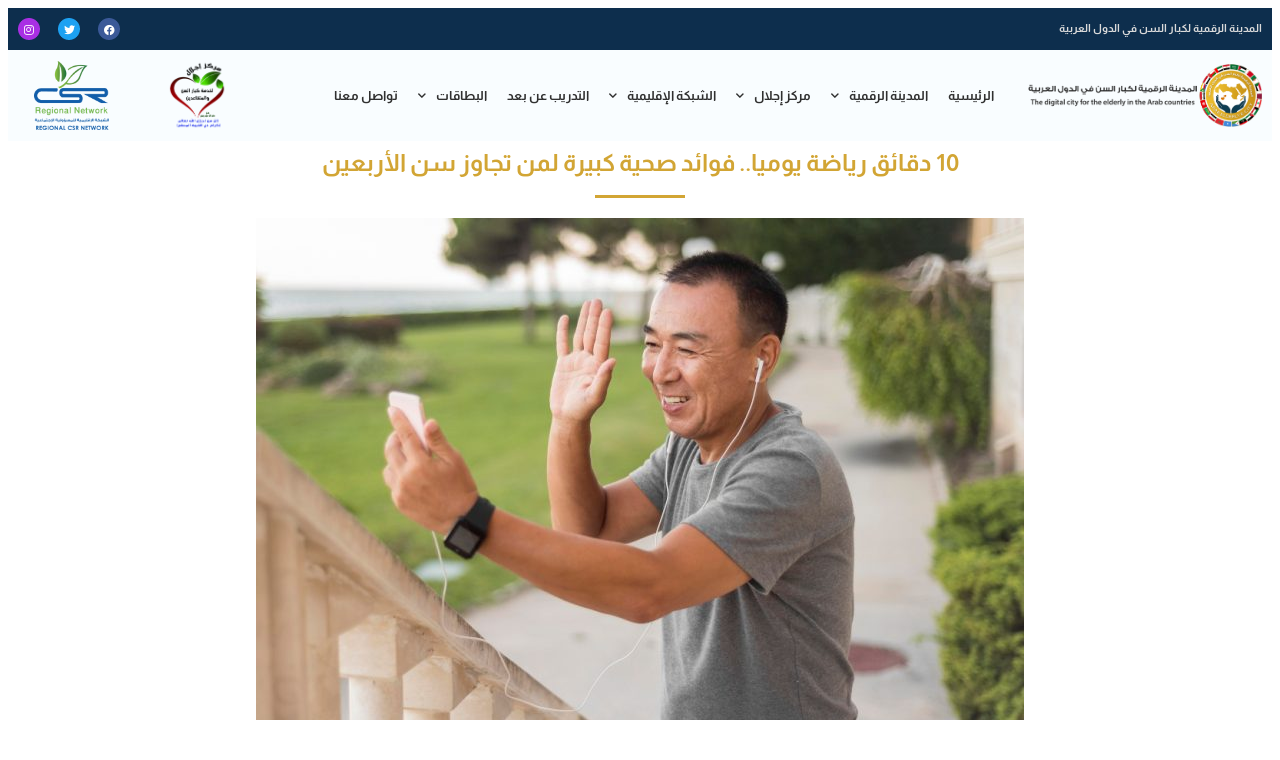

--- FILE ---
content_type: text/html; charset=UTF-8
request_url: https://www.aelderlycity.com/10-%D8%AF%D9%82%D8%A7%D8%A6%D9%82-%D8%B1%D9%8A%D8%A7%D8%B6%D8%A9-%D9%8A%D9%88%D9%85%D9%8A%D8%A7-%D9%81%D9%88%D8%A7%D8%A6%D8%AF-%D8%B5%D8%AD%D9%8A%D8%A9-%D9%83%D8%A8%D9%8A%D8%B1%D8%A9-%D9%84%D9%85/
body_size: 16228
content:
<!DOCTYPE html>
<html dir="rtl" lang="ar" prefix="og: https://ogp.me/ns#">
<head>
	<meta charset="UTF-8">
			<title>10 دقائق رياضة يوميا.. فوائد صحية كبيرة لمن تجاوز سن الأربعين - المدينة الرقمية لكبار السن فى الدول العربىة</title>
		
<!-- تحسين محرك البحث بواسطة رانك ماث - https://rankmath.com/ -->
<meta name="description" content="أكدت الدراسات العلمية فوائد ممارسة الرياضة لمدة 10 دقائق فقط يومياً، خاصة لمن تجاوزوا سن الأربعين."/>
<meta name="robots" content="follow, index, max-snippet:-1, max-video-preview:-1, max-image-preview:large"/>
<link rel="canonical" href="https://www.aelderlycity.com/10-%d8%af%d9%82%d8%a7%d8%a6%d9%82-%d8%b1%d9%8a%d8%a7%d8%b6%d8%a9-%d9%8a%d9%88%d9%85%d9%8a%d8%a7-%d9%81%d9%88%d8%a7%d8%a6%d8%af-%d8%b5%d8%ad%d9%8a%d8%a9-%d9%83%d8%a8%d9%8a%d8%b1%d8%a9-%d9%84%d9%85/" />
<meta property="og:locale" content="ar_AR" />
<meta property="og:type" content="article" />
<meta property="og:title" content="10 دقائق رياضة يوميا.. فوائد صحية كبيرة لمن تجاوز سن الأربعين - المدينة الرقمية لكبار السن فى الدول العربىة" />
<meta property="og:description" content="أكدت الدراسات العلمية فوائد ممارسة الرياضة لمدة 10 دقائق فقط يومياً، خاصة لمن تجاوزوا سن الأربعين." />
<meta property="og:url" content="https://www.aelderlycity.com/10-%d8%af%d9%82%d8%a7%d8%a6%d9%82-%d8%b1%d9%8a%d8%a7%d8%b6%d8%a9-%d9%8a%d9%88%d9%85%d9%8a%d8%a7-%d9%81%d9%88%d8%a7%d8%a6%d8%af-%d8%b5%d8%ad%d9%8a%d8%a9-%d9%83%d8%a8%d9%8a%d8%b1%d8%a9-%d9%84%d9%85/" />
<meta property="og:site_name" content="المدينة الرقمية لكبار السن فى الدول العربىة" />
<meta property="article:section" content="جديد أخبارنا" />
<meta property="og:image" content="https://www.aelderlycity.com/wp-content/uploads/2024/07/2148694213-e1720595967426.jpg" />
<meta property="og:image:secure_url" content="https://www.aelderlycity.com/wp-content/uploads/2024/07/2148694213-e1720595967426.jpg" />
<meta property="og:image:width" content="1000" />
<meta property="og:image:height" content="667" />
<meta property="og:image:alt" content="10 دقائق رياضة يوميا.. فوائد صحية كبيرة لمن تجاوز سن الأربعين" />
<meta property="og:image:type" content="image/jpeg" />
<meta property="article:published_time" content="2024-07-10T10:19:37+03:00" />
<meta name="twitter:card" content="summary_large_image" />
<meta name="twitter:title" content="10 دقائق رياضة يوميا.. فوائد صحية كبيرة لمن تجاوز سن الأربعين - المدينة الرقمية لكبار السن فى الدول العربىة" />
<meta name="twitter:description" content="أكدت الدراسات العلمية فوائد ممارسة الرياضة لمدة 10 دقائق فقط يومياً، خاصة لمن تجاوزوا سن الأربعين." />
<meta name="twitter:image" content="https://www.aelderlycity.com/wp-content/uploads/2024/07/2148694213-e1720595967426.jpg" />
<meta name="twitter:label1" content="كُتب بواسطة" />
<meta name="twitter:data1" content="shaima" />
<meta name="twitter:label2" content="مدة القراءة" />
<meta name="twitter:data2" content="دقيقة واحدة (1)" />
<script type="application/ld+json" class="rank-math-schema">{"@context":"https://schema.org","@graph":[{"@type":"Organization","@id":"https://www.aelderlycity.com/#organization","name":"\u0627\u0644\u0645\u062f\u064a\u0646\u0629 \u0627\u0644\u0631\u0642\u0645\u064a\u0629 \u0644\u0643\u0628\u0627\u0631 \u0627\u0644\u0633\u0646 \u0641\u0649 \u0627\u0644\u062f\u0648\u0644 \u0627\u0644\u0639\u0631\u0628\u0649\u0629","url":"https://www.aelderlycity.com"},{"@type":"WebSite","@id":"https://www.aelderlycity.com/#website","url":"https://www.aelderlycity.com","name":"\u0627\u0644\u0645\u062f\u064a\u0646\u0629 \u0627\u0644\u0631\u0642\u0645\u064a\u0629 \u0644\u0643\u0628\u0627\u0631 \u0627\u0644\u0633\u0646 \u0641\u0649 \u0627\u0644\u062f\u0648\u0644 \u0627\u0644\u0639\u0631\u0628\u0649\u0629","publisher":{"@id":"https://www.aelderlycity.com/#organization"},"inLanguage":"ar"},{"@type":"ImageObject","@id":"https://www.aelderlycity.com/wp-content/uploads/2024/07/2148694213-e1720595967426.jpg","url":"https://www.aelderlycity.com/wp-content/uploads/2024/07/2148694213-e1720595967426.jpg","width":"1000","height":"667","inLanguage":"ar"},{"@type":"BreadcrumbList","@id":"https://www.aelderlycity.com/10-%d8%af%d9%82%d8%a7%d8%a6%d9%82-%d8%b1%d9%8a%d8%a7%d8%b6%d8%a9-%d9%8a%d9%88%d9%85%d9%8a%d8%a7-%d9%81%d9%88%d8%a7%d8%a6%d8%af-%d8%b5%d8%ad%d9%8a%d8%a9-%d9%83%d8%a8%d9%8a%d8%b1%d8%a9-%d9%84%d9%85/#breadcrumb","itemListElement":[{"@type":"ListItem","position":"1","item":{"@id":"https://www.aelderlycity.com","name":"\u0627\u0644\u0631\u0626\u064a\u0633\u064a\u0629"}},{"@type":"ListItem","position":"2","item":{"@id":"https://www.aelderlycity.com/10-%d8%af%d9%82%d8%a7%d8%a6%d9%82-%d8%b1%d9%8a%d8%a7%d8%b6%d8%a9-%d9%8a%d9%88%d9%85%d9%8a%d8%a7-%d9%81%d9%88%d8%a7%d8%a6%d8%af-%d8%b5%d8%ad%d9%8a%d8%a9-%d9%83%d8%a8%d9%8a%d8%b1%d8%a9-%d9%84%d9%85/","name":"10 \u062f\u0642\u0627\u0626\u0642 \u0631\u064a\u0627\u0636\u0629 \u064a\u0648\u0645\u064a\u0627.. \u0641\u0648\u0627\u0626\u062f \u0635\u062d\u064a\u0629 \u0643\u0628\u064a\u0631\u0629 \u0644\u0645\u0646 \u062a\u062c\u0627\u0648\u0632 \u0633\u0646 \u0627\u0644\u0623\u0631\u0628\u0639\u064a\u0646"}}]},{"@type":"WebPage","@id":"https://www.aelderlycity.com/10-%d8%af%d9%82%d8%a7%d8%a6%d9%82-%d8%b1%d9%8a%d8%a7%d8%b6%d8%a9-%d9%8a%d9%88%d9%85%d9%8a%d8%a7-%d9%81%d9%88%d8%a7%d8%a6%d8%af-%d8%b5%d8%ad%d9%8a%d8%a9-%d9%83%d8%a8%d9%8a%d8%b1%d8%a9-%d9%84%d9%85/#webpage","url":"https://www.aelderlycity.com/10-%d8%af%d9%82%d8%a7%d8%a6%d9%82-%d8%b1%d9%8a%d8%a7%d8%b6%d8%a9-%d9%8a%d9%88%d9%85%d9%8a%d8%a7-%d9%81%d9%88%d8%a7%d8%a6%d8%af-%d8%b5%d8%ad%d9%8a%d8%a9-%d9%83%d8%a8%d9%8a%d8%b1%d8%a9-%d9%84%d9%85/","name":"10 \u062f\u0642\u0627\u0626\u0642 \u0631\u064a\u0627\u0636\u0629 \u064a\u0648\u0645\u064a\u0627.. \u0641\u0648\u0627\u0626\u062f \u0635\u062d\u064a\u0629 \u0643\u0628\u064a\u0631\u0629 \u0644\u0645\u0646 \u062a\u062c\u0627\u0648\u0632 \u0633\u0646 \u0627\u0644\u0623\u0631\u0628\u0639\u064a\u0646 - \u0627\u0644\u0645\u062f\u064a\u0646\u0629 \u0627\u0644\u0631\u0642\u0645\u064a\u0629 \u0644\u0643\u0628\u0627\u0631 \u0627\u0644\u0633\u0646 \u0641\u0649 \u0627\u0644\u062f\u0648\u0644 \u0627\u0644\u0639\u0631\u0628\u0649\u0629","datePublished":"2024-07-10T10:19:37+03:00","dateModified":"2024-07-10T10:19:37+03:00","isPartOf":{"@id":"https://www.aelderlycity.com/#website"},"primaryImageOfPage":{"@id":"https://www.aelderlycity.com/wp-content/uploads/2024/07/2148694213-e1720595967426.jpg"},"inLanguage":"ar","breadcrumb":{"@id":"https://www.aelderlycity.com/10-%d8%af%d9%82%d8%a7%d8%a6%d9%82-%d8%b1%d9%8a%d8%a7%d8%b6%d8%a9-%d9%8a%d9%88%d9%85%d9%8a%d8%a7-%d9%81%d9%88%d8%a7%d8%a6%d8%af-%d8%b5%d8%ad%d9%8a%d8%a9-%d9%83%d8%a8%d9%8a%d8%b1%d8%a9-%d9%84%d9%85/#breadcrumb"}},{"@type":"Person","@id":"https://www.aelderlycity.com/author/shaima/","name":"shaima","url":"https://www.aelderlycity.com/author/shaima/","image":{"@type":"ImageObject","@id":"https://secure.gravatar.com/avatar/e34d843fdf43329de69f46c32823a93ce01c99cc5ad8443548c80ee7bbc92b57?s=96&amp;d=mm&amp;r=g","url":"https://secure.gravatar.com/avatar/e34d843fdf43329de69f46c32823a93ce01c99cc5ad8443548c80ee7bbc92b57?s=96&amp;d=mm&amp;r=g","caption":"shaima","inLanguage":"ar"},"worksFor":{"@id":"https://www.aelderlycity.com/#organization"}},{"@type":"BlogPosting","headline":"10 \u062f\u0642\u0627\u0626\u0642 \u0631\u064a\u0627\u0636\u0629 \u064a\u0648\u0645\u064a\u0627.. \u0641\u0648\u0627\u0626\u062f \u0635\u062d\u064a\u0629 \u0643\u0628\u064a\u0631\u0629 \u0644\u0645\u0646 \u062a\u062c\u0627\u0648\u0632 \u0633\u0646 \u0627\u0644\u0623\u0631\u0628\u0639\u064a\u0646 - \u0627\u0644\u0645\u062f\u064a\u0646\u0629 \u0627\u0644\u0631\u0642\u0645\u064a\u0629 \u0644\u0643\u0628\u0627\u0631 \u0627\u0644\u0633\u0646 \u0641\u0649 \u0627\u0644\u062f\u0648\u0644 \u0627\u0644\u0639\u0631\u0628\u0649\u0629","datePublished":"2024-07-10T10:19:37+03:00","dateModified":"2024-07-10T10:19:37+03:00","author":{"@id":"https://www.aelderlycity.com/author/shaima/","name":"shaima"},"publisher":{"@id":"https://www.aelderlycity.com/#organization"},"description":"\u0623\u0643\u062f\u062a \u0627\u0644\u062f\u0631\u0627\u0633\u0627\u062a \u0627\u0644\u0639\u0644\u0645\u064a\u0629 \u0641\u0648\u0627\u0626\u062f \u0645\u0645\u0627\u0631\u0633\u0629 \u0627\u0644\u0631\u064a\u0627\u0636\u0629 \u0644\u0645\u062f\u0629 10 \u062f\u0642\u0627\u0626\u0642 \u0641\u0642\u0637 \u064a\u0648\u0645\u064a\u0627\u064b\u060c \u062e\u0627\u0635\u0629 \u0644\u0645\u0646 \u062a\u062c\u0627\u0648\u0632\u0648\u0627 \u0633\u0646 \u0627\u0644\u0623\u0631\u0628\u0639\u064a\u0646.","name":"10 \u062f\u0642\u0627\u0626\u0642 \u0631\u064a\u0627\u0636\u0629 \u064a\u0648\u0645\u064a\u0627.. \u0641\u0648\u0627\u0626\u062f \u0635\u062d\u064a\u0629 \u0643\u0628\u064a\u0631\u0629 \u0644\u0645\u0646 \u062a\u062c\u0627\u0648\u0632 \u0633\u0646 \u0627\u0644\u0623\u0631\u0628\u0639\u064a\u0646 - \u0627\u0644\u0645\u062f\u064a\u0646\u0629 \u0627\u0644\u0631\u0642\u0645\u064a\u0629 \u0644\u0643\u0628\u0627\u0631 \u0627\u0644\u0633\u0646 \u0641\u0649 \u0627\u0644\u062f\u0648\u0644 \u0627\u0644\u0639\u0631\u0628\u0649\u0629","@id":"https://www.aelderlycity.com/10-%d8%af%d9%82%d8%a7%d8%a6%d9%82-%d8%b1%d9%8a%d8%a7%d8%b6%d8%a9-%d9%8a%d9%88%d9%85%d9%8a%d8%a7-%d9%81%d9%88%d8%a7%d8%a6%d8%af-%d8%b5%d8%ad%d9%8a%d8%a9-%d9%83%d8%a8%d9%8a%d8%b1%d8%a9-%d9%84%d9%85/#richSnippet","isPartOf":{"@id":"https://www.aelderlycity.com/10-%d8%af%d9%82%d8%a7%d8%a6%d9%82-%d8%b1%d9%8a%d8%a7%d8%b6%d8%a9-%d9%8a%d9%88%d9%85%d9%8a%d8%a7-%d9%81%d9%88%d8%a7%d8%a6%d8%af-%d8%b5%d8%ad%d9%8a%d8%a9-%d9%83%d8%a8%d9%8a%d8%b1%d8%a9-%d9%84%d9%85/#webpage"},"image":{"@id":"https://www.aelderlycity.com/wp-content/uploads/2024/07/2148694213-e1720595967426.jpg"},"inLanguage":"ar","mainEntityOfPage":{"@id":"https://www.aelderlycity.com/10-%d8%af%d9%82%d8%a7%d8%a6%d9%82-%d8%b1%d9%8a%d8%a7%d8%b6%d8%a9-%d9%8a%d9%88%d9%85%d9%8a%d8%a7-%d9%81%d9%88%d8%a7%d8%a6%d8%af-%d8%b5%d8%ad%d9%8a%d8%a9-%d9%83%d8%a8%d9%8a%d8%b1%d8%a9-%d9%84%d9%85/#webpage"}}]}</script>
<!-- /إضافة تحسين محركات البحث لووردبريس Rank Math -->

<link rel="alternate" type="application/rss+xml" title="المدينة الرقمية لكبار السن فى الدول العربىة &laquo; 10 دقائق رياضة يوميا.. فوائد صحية كبيرة لمن تجاوز سن الأربعين خلاصة التعليقات" href="https://www.aelderlycity.com/10-%d8%af%d9%82%d8%a7%d8%a6%d9%82-%d8%b1%d9%8a%d8%a7%d8%b6%d8%a9-%d9%8a%d9%88%d9%85%d9%8a%d8%a7-%d9%81%d9%88%d8%a7%d8%a6%d8%af-%d8%b5%d8%ad%d9%8a%d8%a9-%d9%83%d8%a8%d9%8a%d8%b1%d8%a9-%d9%84%d9%85/feed/" />
<link rel="alternate" title="oEmbed (JSON)" type="application/json+oembed" href="https://www.aelderlycity.com/wp-json/oembed/1.0/embed?url=https%3A%2F%2Fwww.aelderlycity.com%2F10-%25d8%25af%25d9%2582%25d8%25a7%25d8%25a6%25d9%2582-%25d8%25b1%25d9%258a%25d8%25a7%25d8%25b6%25d8%25a9-%25d9%258a%25d9%2588%25d9%2585%25d9%258a%25d8%25a7-%25d9%2581%25d9%2588%25d8%25a7%25d8%25a6%25d8%25af-%25d8%25b5%25d8%25ad%25d9%258a%25d8%25a9-%25d9%2583%25d8%25a8%25d9%258a%25d8%25b1%25d8%25a9-%25d9%2584%25d9%2585%2F" />
<link rel="alternate" title="oEmbed (XML)" type="text/xml+oembed" href="https://www.aelderlycity.com/wp-json/oembed/1.0/embed?url=https%3A%2F%2Fwww.aelderlycity.com%2F10-%25d8%25af%25d9%2582%25d8%25a7%25d8%25a6%25d9%2582-%25d8%25b1%25d9%258a%25d8%25a7%25d8%25b6%25d8%25a9-%25d9%258a%25d9%2588%25d9%2585%25d9%258a%25d8%25a7-%25d9%2581%25d9%2588%25d8%25a7%25d8%25a6%25d8%25af-%25d8%25b5%25d8%25ad%25d9%258a%25d8%25a9-%25d9%2583%25d8%25a8%25d9%258a%25d8%25b1%25d8%25a9-%25d9%2584%25d9%2585%2F&#038;format=xml" />
<style id='wp-img-auto-sizes-contain-inline-css' type='text/css'>
img:is([sizes=auto i],[sizes^="auto," i]){contain-intrinsic-size:3000px 1500px}
/*# sourceURL=wp-img-auto-sizes-contain-inline-css */
</style>
<style id='wp-emoji-styles-inline-css' type='text/css'>

	img.wp-smiley, img.emoji {
		display: inline !important;
		border: none !important;
		box-shadow: none !important;
		height: 1em !important;
		width: 1em !important;
		margin: 0 0.07em !important;
		vertical-align: -0.1em !important;
		background: none !important;
		padding: 0 !important;
	}
/*# sourceURL=wp-emoji-styles-inline-css */
</style>
<link rel='stylesheet' id='wp-block-library-rtl-css' href='https://www.aelderlycity.com/wp-includes/css/dist/block-library/style-rtl.min.css?ver=6.9' type='text/css' media='all' />
<style id='global-styles-inline-css' type='text/css'>
:root{--wp--preset--aspect-ratio--square: 1;--wp--preset--aspect-ratio--4-3: 4/3;--wp--preset--aspect-ratio--3-4: 3/4;--wp--preset--aspect-ratio--3-2: 3/2;--wp--preset--aspect-ratio--2-3: 2/3;--wp--preset--aspect-ratio--16-9: 16/9;--wp--preset--aspect-ratio--9-16: 9/16;--wp--preset--color--black: #000000;--wp--preset--color--cyan-bluish-gray: #abb8c3;--wp--preset--color--white: #ffffff;--wp--preset--color--pale-pink: #f78da7;--wp--preset--color--vivid-red: #cf2e2e;--wp--preset--color--luminous-vivid-orange: #ff6900;--wp--preset--color--luminous-vivid-amber: #fcb900;--wp--preset--color--light-green-cyan: #7bdcb5;--wp--preset--color--vivid-green-cyan: #00d084;--wp--preset--color--pale-cyan-blue: #8ed1fc;--wp--preset--color--vivid-cyan-blue: #0693e3;--wp--preset--color--vivid-purple: #9b51e0;--wp--preset--gradient--vivid-cyan-blue-to-vivid-purple: linear-gradient(135deg,rgb(6,147,227) 0%,rgb(155,81,224) 100%);--wp--preset--gradient--light-green-cyan-to-vivid-green-cyan: linear-gradient(135deg,rgb(122,220,180) 0%,rgb(0,208,130) 100%);--wp--preset--gradient--luminous-vivid-amber-to-luminous-vivid-orange: linear-gradient(135deg,rgb(252,185,0) 0%,rgb(255,105,0) 100%);--wp--preset--gradient--luminous-vivid-orange-to-vivid-red: linear-gradient(135deg,rgb(255,105,0) 0%,rgb(207,46,46) 100%);--wp--preset--gradient--very-light-gray-to-cyan-bluish-gray: linear-gradient(135deg,rgb(238,238,238) 0%,rgb(169,184,195) 100%);--wp--preset--gradient--cool-to-warm-spectrum: linear-gradient(135deg,rgb(74,234,220) 0%,rgb(151,120,209) 20%,rgb(207,42,186) 40%,rgb(238,44,130) 60%,rgb(251,105,98) 80%,rgb(254,248,76) 100%);--wp--preset--gradient--blush-light-purple: linear-gradient(135deg,rgb(255,206,236) 0%,rgb(152,150,240) 100%);--wp--preset--gradient--blush-bordeaux: linear-gradient(135deg,rgb(254,205,165) 0%,rgb(254,45,45) 50%,rgb(107,0,62) 100%);--wp--preset--gradient--luminous-dusk: linear-gradient(135deg,rgb(255,203,112) 0%,rgb(199,81,192) 50%,rgb(65,88,208) 100%);--wp--preset--gradient--pale-ocean: linear-gradient(135deg,rgb(255,245,203) 0%,rgb(182,227,212) 50%,rgb(51,167,181) 100%);--wp--preset--gradient--electric-grass: linear-gradient(135deg,rgb(202,248,128) 0%,rgb(113,206,126) 100%);--wp--preset--gradient--midnight: linear-gradient(135deg,rgb(2,3,129) 0%,rgb(40,116,252) 100%);--wp--preset--font-size--small: 13px;--wp--preset--font-size--medium: 20px;--wp--preset--font-size--large: 36px;--wp--preset--font-size--x-large: 42px;--wp--preset--spacing--20: 0.44rem;--wp--preset--spacing--30: 0.67rem;--wp--preset--spacing--40: 1rem;--wp--preset--spacing--50: 1.5rem;--wp--preset--spacing--60: 2.25rem;--wp--preset--spacing--70: 3.38rem;--wp--preset--spacing--80: 5.06rem;--wp--preset--shadow--natural: 6px 6px 9px rgba(0, 0, 0, 0.2);--wp--preset--shadow--deep: 12px 12px 50px rgba(0, 0, 0, 0.4);--wp--preset--shadow--sharp: 6px 6px 0px rgba(0, 0, 0, 0.2);--wp--preset--shadow--outlined: 6px 6px 0px -3px rgb(255, 255, 255), 6px 6px rgb(0, 0, 0);--wp--preset--shadow--crisp: 6px 6px 0px rgb(0, 0, 0);}:where(.is-layout-flex){gap: 0.5em;}:where(.is-layout-grid){gap: 0.5em;}body .is-layout-flex{display: flex;}.is-layout-flex{flex-wrap: wrap;align-items: center;}.is-layout-flex > :is(*, div){margin: 0;}body .is-layout-grid{display: grid;}.is-layout-grid > :is(*, div){margin: 0;}:where(.wp-block-columns.is-layout-flex){gap: 2em;}:where(.wp-block-columns.is-layout-grid){gap: 2em;}:where(.wp-block-post-template.is-layout-flex){gap: 1.25em;}:where(.wp-block-post-template.is-layout-grid){gap: 1.25em;}.has-black-color{color: var(--wp--preset--color--black) !important;}.has-cyan-bluish-gray-color{color: var(--wp--preset--color--cyan-bluish-gray) !important;}.has-white-color{color: var(--wp--preset--color--white) !important;}.has-pale-pink-color{color: var(--wp--preset--color--pale-pink) !important;}.has-vivid-red-color{color: var(--wp--preset--color--vivid-red) !important;}.has-luminous-vivid-orange-color{color: var(--wp--preset--color--luminous-vivid-orange) !important;}.has-luminous-vivid-amber-color{color: var(--wp--preset--color--luminous-vivid-amber) !important;}.has-light-green-cyan-color{color: var(--wp--preset--color--light-green-cyan) !important;}.has-vivid-green-cyan-color{color: var(--wp--preset--color--vivid-green-cyan) !important;}.has-pale-cyan-blue-color{color: var(--wp--preset--color--pale-cyan-blue) !important;}.has-vivid-cyan-blue-color{color: var(--wp--preset--color--vivid-cyan-blue) !important;}.has-vivid-purple-color{color: var(--wp--preset--color--vivid-purple) !important;}.has-black-background-color{background-color: var(--wp--preset--color--black) !important;}.has-cyan-bluish-gray-background-color{background-color: var(--wp--preset--color--cyan-bluish-gray) !important;}.has-white-background-color{background-color: var(--wp--preset--color--white) !important;}.has-pale-pink-background-color{background-color: var(--wp--preset--color--pale-pink) !important;}.has-vivid-red-background-color{background-color: var(--wp--preset--color--vivid-red) !important;}.has-luminous-vivid-orange-background-color{background-color: var(--wp--preset--color--luminous-vivid-orange) !important;}.has-luminous-vivid-amber-background-color{background-color: var(--wp--preset--color--luminous-vivid-amber) !important;}.has-light-green-cyan-background-color{background-color: var(--wp--preset--color--light-green-cyan) !important;}.has-vivid-green-cyan-background-color{background-color: var(--wp--preset--color--vivid-green-cyan) !important;}.has-pale-cyan-blue-background-color{background-color: var(--wp--preset--color--pale-cyan-blue) !important;}.has-vivid-cyan-blue-background-color{background-color: var(--wp--preset--color--vivid-cyan-blue) !important;}.has-vivid-purple-background-color{background-color: var(--wp--preset--color--vivid-purple) !important;}.has-black-border-color{border-color: var(--wp--preset--color--black) !important;}.has-cyan-bluish-gray-border-color{border-color: var(--wp--preset--color--cyan-bluish-gray) !important;}.has-white-border-color{border-color: var(--wp--preset--color--white) !important;}.has-pale-pink-border-color{border-color: var(--wp--preset--color--pale-pink) !important;}.has-vivid-red-border-color{border-color: var(--wp--preset--color--vivid-red) !important;}.has-luminous-vivid-orange-border-color{border-color: var(--wp--preset--color--luminous-vivid-orange) !important;}.has-luminous-vivid-amber-border-color{border-color: var(--wp--preset--color--luminous-vivid-amber) !important;}.has-light-green-cyan-border-color{border-color: var(--wp--preset--color--light-green-cyan) !important;}.has-vivid-green-cyan-border-color{border-color: var(--wp--preset--color--vivid-green-cyan) !important;}.has-pale-cyan-blue-border-color{border-color: var(--wp--preset--color--pale-cyan-blue) !important;}.has-vivid-cyan-blue-border-color{border-color: var(--wp--preset--color--vivid-cyan-blue) !important;}.has-vivid-purple-border-color{border-color: var(--wp--preset--color--vivid-purple) !important;}.has-vivid-cyan-blue-to-vivid-purple-gradient-background{background: var(--wp--preset--gradient--vivid-cyan-blue-to-vivid-purple) !important;}.has-light-green-cyan-to-vivid-green-cyan-gradient-background{background: var(--wp--preset--gradient--light-green-cyan-to-vivid-green-cyan) !important;}.has-luminous-vivid-amber-to-luminous-vivid-orange-gradient-background{background: var(--wp--preset--gradient--luminous-vivid-amber-to-luminous-vivid-orange) !important;}.has-luminous-vivid-orange-to-vivid-red-gradient-background{background: var(--wp--preset--gradient--luminous-vivid-orange-to-vivid-red) !important;}.has-very-light-gray-to-cyan-bluish-gray-gradient-background{background: var(--wp--preset--gradient--very-light-gray-to-cyan-bluish-gray) !important;}.has-cool-to-warm-spectrum-gradient-background{background: var(--wp--preset--gradient--cool-to-warm-spectrum) !important;}.has-blush-light-purple-gradient-background{background: var(--wp--preset--gradient--blush-light-purple) !important;}.has-blush-bordeaux-gradient-background{background: var(--wp--preset--gradient--blush-bordeaux) !important;}.has-luminous-dusk-gradient-background{background: var(--wp--preset--gradient--luminous-dusk) !important;}.has-pale-ocean-gradient-background{background: var(--wp--preset--gradient--pale-ocean) !important;}.has-electric-grass-gradient-background{background: var(--wp--preset--gradient--electric-grass) !important;}.has-midnight-gradient-background{background: var(--wp--preset--gradient--midnight) !important;}.has-small-font-size{font-size: var(--wp--preset--font-size--small) !important;}.has-medium-font-size{font-size: var(--wp--preset--font-size--medium) !important;}.has-large-font-size{font-size: var(--wp--preset--font-size--large) !important;}.has-x-large-font-size{font-size: var(--wp--preset--font-size--x-large) !important;}
/*# sourceURL=global-styles-inline-css */
</style>

<style id='classic-theme-styles-inline-css' type='text/css'>
/*! This file is auto-generated */
.wp-block-button__link{color:#fff;background-color:#32373c;border-radius:9999px;box-shadow:none;text-decoration:none;padding:calc(.667em + 2px) calc(1.333em + 2px);font-size:1.125em}.wp-block-file__button{background:#32373c;color:#fff;text-decoration:none}
/*# sourceURL=/wp-includes/css/classic-themes.min.css */
</style>
<link rel='stylesheet' id='elementor-frontend-css' href='https://www.aelderlycity.com/wp-content/plugins/elementor/assets/css/frontend-rtl.min.css?ver=3.31.2' type='text/css' media='all' />
<link rel='stylesheet' id='widget-social-icons-css' href='https://www.aelderlycity.com/wp-content/plugins/elementor/assets/css/widget-social-icons-rtl.min.css?ver=3.31.2' type='text/css' media='all' />
<link rel='stylesheet' id='e-apple-webkit-css' href='https://www.aelderlycity.com/wp-content/plugins/elementor/assets/css/conditionals/apple-webkit.min.css?ver=3.31.2' type='text/css' media='all' />
<link rel='stylesheet' id='widget-heading-css' href='https://www.aelderlycity.com/wp-content/plugins/elementor/assets/css/widget-heading-rtl.min.css?ver=3.31.2' type='text/css' media='all' />
<link rel='stylesheet' id='widget-divider-css' href='https://www.aelderlycity.com/wp-content/plugins/elementor/assets/css/widget-divider-rtl.min.css?ver=3.31.2' type='text/css' media='all' />
<link rel='stylesheet' id='widget-icon-box-css' href='https://www.aelderlycity.com/wp-content/plugins/elementor/assets/css/widget-icon-box-rtl.min.css?ver=3.31.2' type='text/css' media='all' />
<link rel='stylesheet' id='e-animation-shrink-css' href='https://www.aelderlycity.com/wp-content/plugins/elementor/assets/lib/animations/styles/e-animation-shrink.min.css?ver=3.31.2' type='text/css' media='all' />
<link rel='stylesheet' id='widget-image-css' href='https://www.aelderlycity.com/wp-content/plugins/elementor/assets/css/widget-image-rtl.min.css?ver=3.31.2' type='text/css' media='all' />
<link rel='stylesheet' id='widget-nav-menu-css' href='https://www.aelderlycity.com/wp-content/plugins/elementor-pro/assets/css/widget-nav-menu-rtl.min.css?ver=3.27.2' type='text/css' media='all' />
<link rel='stylesheet' id='e-sticky-css' href='https://www.aelderlycity.com/wp-content/plugins/elementor-pro/assets/css/modules/sticky.min.css?ver=3.27.2' type='text/css' media='all' />
<link rel='stylesheet' id='e-motion-fx-css' href='https://www.aelderlycity.com/wp-content/plugins/elementor-pro/assets/css/modules/motion-fx.min.css?ver=3.27.2' type='text/css' media='all' />
<link rel='stylesheet' id='widget-share-buttons-css' href='https://www.aelderlycity.com/wp-content/plugins/elementor-pro/assets/css/widget-share-buttons-rtl.min.css?ver=3.27.2' type='text/css' media='all' />
<link rel='stylesheet' id='elementor-icons-shared-0-css' href='https://www.aelderlycity.com/wp-content/plugins/elementor/assets/lib/font-awesome/css/fontawesome.min.css?ver=5.15.3' type='text/css' media='all' />
<link rel='stylesheet' id='elementor-icons-fa-solid-css' href='https://www.aelderlycity.com/wp-content/plugins/elementor/assets/lib/font-awesome/css/solid.min.css?ver=5.15.3' type='text/css' media='all' />
<link rel='stylesheet' id='elementor-icons-fa-brands-css' href='https://www.aelderlycity.com/wp-content/plugins/elementor/assets/lib/font-awesome/css/brands.min.css?ver=5.15.3' type='text/css' media='all' />
<link rel='stylesheet' id='elementor-icons-css' href='https://www.aelderlycity.com/wp-content/plugins/elementor/assets/lib/eicons/css/elementor-icons.min.css?ver=5.43.0' type='text/css' media='all' />
<link rel='stylesheet' id='elementor-post-12952-css' href='https://www.aelderlycity.com/wp-content/uploads/elementor/css/post-12952.css?ver=1768400558' type='text/css' media='all' />
<link rel='stylesheet' id='elementor-post-14516-css' href='https://www.aelderlycity.com/wp-content/uploads/elementor/css/post-14516.css?ver=1768400573' type='text/css' media='all' />
<link rel='stylesheet' id='elementor-post-14612-css' href='https://www.aelderlycity.com/wp-content/uploads/elementor/css/post-14612.css?ver=1768400573' type='text/css' media='all' />
<link rel='stylesheet' id='ekit-widget-styles-css' href='https://www.aelderlycity.com/wp-content/plugins/elementskit-lite/widgets/init/assets/css/widget-styles.css?ver=3.6.0' type='text/css' media='all' />
<link rel='stylesheet' id='ekit-responsive-css' href='https://www.aelderlycity.com/wp-content/plugins/elementskit-lite/widgets/init/assets/css/responsive.css?ver=3.6.0' type='text/css' media='all' />
<link rel='stylesheet' id='elementskit-rtl-css' href='https://www.aelderlycity.com/wp-content/plugins/elementskit-lite/widgets/init/assets/css/rtl.css?ver=3.6.0' type='text/css' media='all' />
<link rel='stylesheet' id='elementor-gf-local-almarai-css' href='https://www.aelderlycity.com/wp-content/uploads/elementor/google-fonts/css/almarai.css?ver=1754984187' type='text/css' media='all' />
<link rel='stylesheet' id='elementor-icons-fa-regular-css' href='https://www.aelderlycity.com/wp-content/plugins/elementor/assets/lib/font-awesome/css/regular.min.css?ver=5.15.3' type='text/css' media='all' />
<script type="text/javascript" src="https://www.aelderlycity.com/wp-includes/js/jquery/jquery.min.js?ver=3.7.1" id="jquery-core-js"></script>
<script type="text/javascript" src="https://www.aelderlycity.com/wp-includes/js/jquery/jquery-migrate.min.js?ver=3.4.1" id="jquery-migrate-js"></script>
<link rel="https://api.w.org/" href="https://www.aelderlycity.com/wp-json/" /><link rel="alternate" title="JSON" type="application/json" href="https://www.aelderlycity.com/wp-json/wp/v2/posts/17487" /><link rel="EditURI" type="application/rsd+xml" title="RSD" href="https://www.aelderlycity.com/xmlrpc.php?rsd" />
<meta name="generator" content="WordPress 6.9" />
<link rel='shortlink' href='https://www.aelderlycity.com/?p=17487' />
<!-- Analytics by WP Statistics - https://wp-statistics.com -->
<meta name="generator" content="Elementor 3.31.2; features: additional_custom_breakpoints, e_element_cache; settings: css_print_method-external, google_font-enabled, font_display-auto">
			<style>
				.e-con.e-parent:nth-of-type(n+4):not(.e-lazyloaded):not(.e-no-lazyload),
				.e-con.e-parent:nth-of-type(n+4):not(.e-lazyloaded):not(.e-no-lazyload) * {
					background-image: none !important;
				}
				@media screen and (max-height: 1024px) {
					.e-con.e-parent:nth-of-type(n+3):not(.e-lazyloaded):not(.e-no-lazyload),
					.e-con.e-parent:nth-of-type(n+3):not(.e-lazyloaded):not(.e-no-lazyload) * {
						background-image: none !important;
					}
				}
				@media screen and (max-height: 640px) {
					.e-con.e-parent:nth-of-type(n+2):not(.e-lazyloaded):not(.e-no-lazyload),
					.e-con.e-parent:nth-of-type(n+2):not(.e-lazyloaded):not(.e-no-lazyload) * {
						background-image: none !important;
					}
				}
			</style>
			<link rel="icon" href="https://www.aelderlycity.com/wp-content/uploads/2022/05/cropped-logo512-32x32.png" sizes="32x32" />
<link rel="icon" href="https://www.aelderlycity.com/wp-content/uploads/2022/05/cropped-logo512-192x192.png" sizes="192x192" />
<link rel="apple-touch-icon" href="https://www.aelderlycity.com/wp-content/uploads/2022/05/cropped-logo512-180x180.png" />
<meta name="msapplication-TileImage" content="https://www.aelderlycity.com/wp-content/uploads/2022/05/cropped-logo512-270x270.png" />
		<style type="text/css" id="wp-custom-css">
			@media (min-width: 768px)
bootstrap-rtl.min.css:9
.navbar-nav {
    float: right !important;
}


@media (min-width: 768px)
bootstrap.min.css:5
.navbar-nav {
    float: right !important;
    margin: 0;
}		</style>
			<meta name="viewport" content="width=device-width, initial-scale=1.0, viewport-fit=cover" /><link rel='stylesheet' id='elementor-icons-ekiticons-css' href='https://www.aelderlycity.com/wp-content/plugins/elementskit-lite/modules/elementskit-icon-pack/assets/css/ekiticons.css?ver=3.6.0' type='text/css' media='all' />
</head>
<body class="rtl wp-singular post-template-default single single-post postid-17487 single-format-standard wp-theme-aecity elementor-default elementor-template-canvas elementor-kit-12952 elementor-page-14612">
			<div data-elementor-type="single-post" data-elementor-id="14612" class="elementor elementor-14612 elementor-location-single post-17487 post type-post status-publish format-standard has-post-thumbnail hentry category-98" data-elementor-post-type="elementor_library">
					<section class="elementor-section elementor-top-section elementor-element elementor-element-1203770 elementor-section-full_width elementor-section-height-default elementor-section-height-default" data-id="1203770" data-element_type="section" data-settings="{&quot;background_background&quot;:&quot;classic&quot;}">
						<div class="elementor-container elementor-column-gap-default">
					<div class="elementor-column elementor-col-50 elementor-top-column elementor-element elementor-element-08b01f4" data-id="08b01f4" data-element_type="column">
			<div class="elementor-widget-wrap elementor-element-populated">
						<div class="elementor-element elementor-element-00eaf83 elementor-widget elementor-widget-heading" data-id="00eaf83" data-element_type="widget" data-widget_type="heading.default">
				<div class="elementor-widget-container">
					<span class="elementor-heading-title elementor-size-default">المدينة الرقمية لكبار السن في الدول العربية</span>				</div>
				</div>
					</div>
		</div>
				<div class="elementor-column elementor-col-50 elementor-top-column elementor-element elementor-element-aa0f414" data-id="aa0f414" data-element_type="column">
			<div class="elementor-widget-wrap elementor-element-populated">
						<div class="elementor-element elementor-element-3c41f12 elementor-shape-circle e-grid-align-left e-grid-align-mobile-center elementor-grid-0 elementor-widget elementor-widget-social-icons" data-id="3c41f12" data-element_type="widget" data-widget_type="social-icons.default">
				<div class="elementor-widget-container">
							<div class="elementor-social-icons-wrapper elementor-grid" role="list">
							<span class="elementor-grid-item" role="listitem">
					<a class="elementor-icon elementor-social-icon elementor-social-icon-facebook elementor-animation-shrink elementor-repeater-item-0c4cbee" href="https://www.facebook.com/aelderlycity" target="_blank">
						<span class="elementor-screen-only">Facebook</span>
						<i class="fab fa-facebook"></i>					</a>
				</span>
							<span class="elementor-grid-item" role="listitem">
					<a class="elementor-icon elementor-social-icon elementor-social-icon-twitter elementor-animation-shrink elementor-repeater-item-ca22821" href="https://twitter.com/aelderlycity" target="_blank">
						<span class="elementor-screen-only">Twitter</span>
						<i class="fab fa-twitter"></i>					</a>
				</span>
							<span class="elementor-grid-item" role="listitem">
					<a class="elementor-icon elementor-social-icon elementor-social-icon-instagram elementor-animation-shrink elementor-repeater-item-5e0be1b" href="https://www.instagram.com" target="_blank">
						<span class="elementor-screen-only">Instagram</span>
						<i class="fab fa-instagram"></i>					</a>
				</span>
					</div>
						</div>
				</div>
					</div>
		</div>
					</div>
		</section>
				<section class="elementor-section elementor-top-section elementor-element elementor-element-5f8576e elementor-section-full_width elementor-section-height-min-height elementor-section-height-default elementor-section-items-middle" data-id="5f8576e" data-element_type="section" data-settings="{&quot;sticky&quot;:&quot;top&quot;,&quot;sticky_on&quot;:[&quot;desktop&quot;],&quot;animation&quot;:&quot;none&quot;,&quot;background_background&quot;:&quot;classic&quot;,&quot;motion_fx_motion_fx_scrolling&quot;:&quot;yes&quot;,&quot;motion_fx_range&quot;:&quot;viewport&quot;,&quot;sticky_effects_offset&quot;:10,&quot;motion_fx_devices&quot;:[&quot;desktop&quot;],&quot;sticky_offset&quot;:0,&quot;sticky_anchor_link_offset&quot;:0}">
							<div class="elementor-background-overlay"></div>
							<div class="elementor-container elementor-column-gap-default">
					<div class="elementor-column elementor-col-25 elementor-top-column elementor-element elementor-element-88b5809" data-id="88b5809" data-element_type="column">
			<div class="elementor-widget-wrap elementor-element-populated">
						<div class="elementor-element elementor-element-f2dd4e4 elementor-widget elementor-widget-image" data-id="f2dd4e4" data-element_type="widget" data-widget_type="image.default">
				<div class="elementor-widget-container">
															<img width="1137" height="300" src="https://www.aelderlycity.com/wp-content/uploads/2022/05/logo-madena.png" class="attachment-large size-large wp-image-13822" alt="" srcset="https://www.aelderlycity.com/wp-content/uploads/2022/05/logo-madena.png 1137w, https://www.aelderlycity.com/wp-content/uploads/2022/05/logo-madena-300x79.png 300w, https://www.aelderlycity.com/wp-content/uploads/2022/05/logo-madena-150x40.png 150w, https://www.aelderlycity.com/wp-content/uploads/2022/05/logo-madena-768x203.png 768w" sizes="(max-width: 1137px) 100vw, 1137px" />															</div>
				</div>
					</div>
		</div>
				<div class="elementor-column elementor-col-25 elementor-top-column elementor-element elementor-element-20001cb" data-id="20001cb" data-element_type="column">
			<div class="elementor-widget-wrap elementor-element-populated">
						<div class="elementor-element elementor-element-9747628 elementor-nav-menu--dropdown-tablet elementor-nav-menu__text-align-aside elementor-nav-menu--toggle elementor-nav-menu--burger elementor-widget elementor-widget-nav-menu" data-id="9747628" data-element_type="widget" data-settings="{&quot;submenu_icon&quot;:{&quot;value&quot;:&quot;&lt;i class=\&quot;fas fa-chevron-down\&quot;&gt;&lt;\/i&gt;&quot;,&quot;library&quot;:&quot;fa-solid&quot;},&quot;layout&quot;:&quot;horizontal&quot;,&quot;toggle&quot;:&quot;burger&quot;}" data-widget_type="nav-menu.default">
				<div class="elementor-widget-container">
								<nav aria-label="Menu" class="elementor-nav-menu--main elementor-nav-menu__container elementor-nav-menu--layout-horizontal e--pointer-background e--animation-fade">
				<ul id="menu-1-9747628" class="elementor-nav-menu"><li class="menu-item menu-item-type-custom menu-item-object-custom menu-item-home menu-item-8"><a href="https://www.aelderlycity.com/" class="elementor-item">الرئيسية</a></li>
<li class="menu-item menu-item-type-post_type menu-item-object-page menu-item-has-children menu-item-28"><a href="https://www.aelderlycity.com/%d8%aa%d8%b9%d8%b1%d9%81-%d8%b9%d9%84%d9%8a%d9%86%d8%a7/" class="elementor-item">المدينة الرقمية</a>
<ul class="sub-menu elementor-nav-menu--dropdown">
	<li class="menu-item menu-item-type-post_type menu-item-object-page menu-item-18930"><a href="https://www.aelderlycity.com/%d9%85%d9%86-%d9%86%d8%ad%d9%86/" class="elementor-sub-item">من نحن</a></li>
	<li class="menu-item menu-item-type-post_type menu-item-object-page menu-item-18928"><a href="https://www.aelderlycity.com/%d8%b3%d9%8a%d8%a7%d8%b3%d8%a9-%d8%a7%d9%84%d8%a7%d8%b3%d8%aa%d8%ae%d8%af%d8%a7%d9%85/" class="elementor-sub-item">سياسة الاستخدام</a></li>
	<li class="menu-item menu-item-type-post_type menu-item-object-page menu-item-18929"><a href="https://www.aelderlycity.com/%d8%b3%d9%8a%d8%a7%d8%b3%d8%a9-%d8%a7%d9%84%d8%ae%d8%b5%d9%88%d8%b5%d9%8a%d8%a9/" class="elementor-sub-item">سياسة الخصوصية</a></li>
	<li class="menu-item menu-item-type-post_type menu-item-object-page menu-item-14675"><a href="https://www.aelderlycity.com/%d8%a7%d9%84%d8%b1%d8%a4%d9%8a%d8%a9-%d9%88%d8%a7%d9%84%d8%b1%d8%b3%d8%a7%d9%84%d8%a9-2/" class="elementor-sub-item">الرؤية والرسالة</a></li>
	<li class="menu-item menu-item-type-post_type menu-item-object-page menu-item-14711"><a href="https://www.aelderlycity.com/%d8%a7%d9%84%d9%82%d9%8a%d9%85-%d9%88%d8%a7%d9%84%d8%a7%d9%87%d8%af%d8%a7%d9%81-2/" class="elementor-sub-item">القيم والاهداف</a></li>
	<li class="menu-item menu-item-type-post_type menu-item-object-page menu-item-27"><a href="https://www.aelderlycity.com/%d8%ae%d8%af%d9%85%d8%a7%d8%aa%d9%86%d8%a7/" class="elementor-sub-item">خدمات المدينة</a></li>
</ul>
</li>
<li class="menu-item menu-item-type-custom menu-item-object-custom menu-item-has-children menu-item-164"><a href="#" class="elementor-item elementor-item-anchor">مركز إجلال</a>
<ul class="sub-menu elementor-nav-menu--dropdown">
	<li class="menu-item menu-item-type-post_type menu-item-object-page menu-item-97"><a href="https://www.aelderlycity.com/%d9%85%d8%b1%d9%83%d8%b2-%d8%a5%d8%ac%d9%84%d8%a7%d9%84/" class="elementor-sub-item">الرؤية والرسالة</a></li>
	<li class="menu-item menu-item-type-post_type menu-item-object-page menu-item-121"><a href="https://www.aelderlycity.com/%d9%85%d8%b1%d9%83%d8%b2-%d8%a5%d8%ac%d9%84%d8%a7%d9%84/%d8%a7%d9%84%d8%a7%d9%87%d8%af%d8%a7%d9%81/" class="elementor-sub-item">الأهداف</a></li>
	<li class="menu-item menu-item-type-post_type menu-item-object-page menu-item-122"><a href="https://www.aelderlycity.com/%d9%85%d8%b1%d9%83%d8%b2-%d8%a5%d8%ac%d9%84%d8%a7%d9%84/%d8%a7%d9%84%d8%a8%d8%b1%d8%a7%d9%85%d8%ac-%d8%a7%d9%84%d8%aa%d8%af%d8%b1%d9%8a%d8%a8%d8%a9/" class="elementor-sub-item">البرامج التدريبة</a></li>
	<li class="menu-item menu-item-type-custom menu-item-object-custom menu-item-1662"><a href="http://aelderlycity.com/forum/" class="elementor-sub-item">منتدى مركز إجلال</a></li>
	<li class="menu-item menu-item-type-custom menu-item-object-custom menu-item-2341"><a href="https://www.aelderlycity.com/%D8%A7%D9%84%D8%AE%D8%B7%D8%A9-%D8%A7%D9%84%D8%AA%D8%AF%D8%B1%D9%8A%D8%A8%D9%8A%D8%A9-%D9%84%D9%85%D8%B1%D9%83%D8%B2-%D8%A5%D8%AC%D9%84%D8%A7%D9%84-%D9%84%D8%AE%D8%AF%D9%85%D8%A7%D8%AA-%D9%83%D8%A8/" class="elementor-sub-item">الخطة التدريبية لمركز إجلال</a></li>
	<li class="menu-item menu-item-type-post_type menu-item-object-page menu-item-1663"><a href="https://www.aelderlycity.com/%d8%af%d9%84%d9%8a%d9%84-%d8%b9%d8%b6%d9%88%d9%8a%d8%a7%d8%aa-%d9%85%d8%b1%d9%83%d8%b2-%d8%a5%d8%ac%d9%84%d8%a7%d9%84/" class="elementor-sub-item">دليل عضويات مركز إجلال</a></li>
	<li class="menu-item menu-item-type-custom menu-item-object-custom menu-item-1670"><a href="http://aelderlycity.com/forum/ucp.php?mode=register" class="elementor-sub-item">التسجيل فى منتدى إجلال</a></li>
	<li class="menu-item menu-item-type-custom menu-item-object-custom menu-item-16219"><a href="https://www.aelderlycity.com/category/%d9%86%d8%a7%d8%af%d9%8a-%d8%a5%d8%ac%d9%84%d8%a7%d9%84/%d8%a7%d9%84%d8%b9%d9%8a%d8%a7%d8%af%d8%a7%d8%aa/" class="elementor-sub-item">العيادات</a></li>
	<li class="menu-item menu-item-type-custom menu-item-object-custom menu-item-16218"><a href="https://www.aelderlycity.com/category/%d9%86%d8%a7%d8%af%d9%8a-%d8%a5%d8%ac%d9%84%d8%a7%d9%84/%d8%a7%d8%af%d8%b1%d8%a7%d9%83-%d8%a7%d9%84%d8%a7%d9%84%d8%b9%d8%a7%d8%a8/" class="elementor-sub-item">إدراك الألعاب</a></li>
</ul>
</li>
<li class="menu-item menu-item-type-custom menu-item-object-custom menu-item-has-children menu-item-165"><a href="#" class="elementor-item elementor-item-anchor">الشبكة الإقليمية</a>
<ul class="sub-menu elementor-nav-menu--dropdown">
	<li class="menu-item menu-item-type-post_type menu-item-object-page menu-item-29"><a href="https://www.aelderlycity.com/%d8%a7%d9%84%d8%b4%d8%a8%d9%83%d8%a9-%d8%a7%d9%84%d8%a7%d9%82%d9%84%d9%8a%d9%85%d9%8a%d8%a9/" class="elementor-sub-item">التعريف بالشبكة</a></li>
	<li class="menu-item menu-item-type-post_type menu-item-object-page menu-item-96"><a href="https://www.aelderlycity.com/%d8%a7%d9%84%d8%b4%d8%a8%d9%83%d8%a9-%d8%a7%d9%84%d8%a7%d9%82%d9%84%d9%8a%d9%85%d9%8a%d8%a9/%d8%a7%d9%84%d8%b1%d8%a4%d9%8a%d8%a9-%d9%88%d8%a7%d9%84%d8%b1%d8%b3%d8%a7%d9%84%d8%a9-2/" class="elementor-sub-item">الرؤية والرسالة</a></li>
	<li class="menu-item menu-item-type-post_type menu-item-object-page menu-item-95"><a href="https://www.aelderlycity.com/%d8%a7%d9%84%d8%b4%d8%a8%d9%83%d8%a9-%d8%a7%d9%84%d8%a7%d9%82%d9%84%d9%8a%d9%85%d9%8a%d8%a9/%d8%a7%d9%84%d9%85%d8%a8%d8%a7%d8%af%d8%a6-%d9%88%d8%a7%d9%84%d8%a7%d9%87%d8%af%d8%a7%d9%81/" class="elementor-sub-item">المبادئ والأهداف</a></li>
	<li class="menu-item menu-item-type-post_type menu-item-object-page menu-item-59"><a href="https://www.aelderlycity.com/%d8%ae%d8%af%d9%85%d8%a7%d8%aa-%d8%a7%d9%84%d8%b4%d8%a8%d9%83%d8%a9/" class="elementor-sub-item">خدمات الشبكة</a></li>
	<li class="menu-item menu-item-type-post_type menu-item-object-page menu-item-62"><a href="https://www.aelderlycity.com/%d8%a7%d9%84%d8%a8%d8%b1%d8%a7%d9%85%d8%ac-%d8%a7%d9%84%d8%aa%d8%af%d8%b1%d9%8a%d8%a8%d9%8a%d8%a9/" class="elementor-sub-item">البرامج التدريبية</a></li>
	<li class="menu-item menu-item-type-post_type menu-item-object-page menu-item-60"><a href="https://www.aelderlycity.com/%d8%a7%d9%84%d9%85%d8%b4%d8%a7%d8%b1%d9%8a%d8%b9-%d9%88%d8%a7%d9%84%d9%85%d8%a8%d8%a7%d8%af%d8%b1%d8%a7%d8%aa/" class="elementor-sub-item">المشاريع والمبادرات</a></li>
	<li class="menu-item menu-item-type-post_type menu-item-object-page menu-item-61"><a href="https://www.aelderlycity.com/%d8%a7%d9%84%d8%b4%d8%a8%d9%83%d8%a9-%d8%a7%d9%84%d8%a7%d9%82%d9%84%d9%8a%d9%85%d9%8a%d8%a9/%d8%b9%d8%b6%d9%88%d9%8a%d8%a9-%d8%a7%d9%84%d8%b4%d8%a8%d9%83%d8%a9-%d8%a7%d9%84%d8%a5%d9%82%d9%84%d9%8a%d9%85%d9%8a%d8%a9-%d9%84%d9%84%d9%85%d8%b3%d8%a4%d9%88%d9%84%d9%8a%d8%a9-%d8%a7%d9%84%d8%a5/" class="elementor-sub-item">العضوية</a></li>
</ul>
</li>
<li class="menu-item menu-item-type-post_type menu-item-object-page menu-item-9019"><a href="https://www.aelderlycity.com/%d8%ba%d8%b1%d9%81%d8%a9-%d8%a7%d9%84%d8%aa%d8%af%d8%b1%d9%8a%d8%a8-%d8%b9%d9%86-%d8%a8%d8%b9%d8%af-%d8%a8%d8%a7%d9%84%d9%85%d8%af%d9%8a%d9%86%d8%a9-%d8%a7%d9%84%d8%b1%d9%82%d9%85%d9%8a%d8%a9-%d9%84/" class="elementor-item">التدريب عن بعد</a></li>
<li class="menu-item menu-item-type-custom menu-item-object-custom menu-item-has-children menu-item-16411"><a href="#" class="elementor-item elementor-item-anchor">البطاقات</a>
<ul class="sub-menu elementor-nav-menu--dropdown">
	<li class="menu-item menu-item-type-custom menu-item-object-custom menu-item-16412"><a href="https://www.aelderlycity.com/%d8%a7%d9%84%d9%8a%d9%88%d9%85-%d8%a7%d9%84%d8%b9%d8%a7%d9%84%d9%85%d9%89-%d9%84%d9%84%d9%85%d8%b3%d9%86%d9%8a%d9%86/" class="elementor-sub-item">اليوم العالمى للمسنين</a></li>
	<li class="menu-item menu-item-type-custom menu-item-object-custom menu-item-16413"><a href="https://www.aelderlycity.com/%d8%a7%d9%84%d9%8a%d9%88%d9%85-%d8%a7%d9%84%d8%b9%d8%a7%d9%84%d9%85%d9%8a-%d9%84%d9%84%d8%aa%d9%88%d8%b9%d9%8a%d8%a9-%d8%a8%d8%b4%d8%a3%d9%86-%d9%83%d8%a8%d8%a7%d8%b1-%d8%a7%d9%84%d8%b3%d9%86/" class="elementor-sub-item">اليوم العالمي للتوعية بشأن كبار السن</a></li>
</ul>
</li>
<li class="menu-item menu-item-type-post_type menu-item-object-page menu-item-14737"><a href="https://www.aelderlycity.com/%d8%aa%d9%88%d8%a7%d8%b5%d9%84-%d9%85%d8%b9%d9%86%d8%a7/" class="elementor-item">تواصل معنا</a></li>
</ul>			</nav>
					<div class="elementor-menu-toggle" role="button" tabindex="0" aria-label="Menu Toggle" aria-expanded="false">
			<i aria-hidden="true" role="presentation" class="elementor-menu-toggle__icon--open eicon-menu-bar"></i><i aria-hidden="true" role="presentation" class="elementor-menu-toggle__icon--close eicon-close"></i>		</div>
					<nav class="elementor-nav-menu--dropdown elementor-nav-menu__container" aria-hidden="true">
				<ul id="menu-2-9747628" class="elementor-nav-menu"><li class="menu-item menu-item-type-custom menu-item-object-custom menu-item-home menu-item-8"><a href="https://www.aelderlycity.com/" class="elementor-item" tabindex="-1">الرئيسية</a></li>
<li class="menu-item menu-item-type-post_type menu-item-object-page menu-item-has-children menu-item-28"><a href="https://www.aelderlycity.com/%d8%aa%d8%b9%d8%b1%d9%81-%d8%b9%d9%84%d9%8a%d9%86%d8%a7/" class="elementor-item" tabindex="-1">المدينة الرقمية</a>
<ul class="sub-menu elementor-nav-menu--dropdown">
	<li class="menu-item menu-item-type-post_type menu-item-object-page menu-item-18930"><a href="https://www.aelderlycity.com/%d9%85%d9%86-%d9%86%d8%ad%d9%86/" class="elementor-sub-item" tabindex="-1">من نحن</a></li>
	<li class="menu-item menu-item-type-post_type menu-item-object-page menu-item-18928"><a href="https://www.aelderlycity.com/%d8%b3%d9%8a%d8%a7%d8%b3%d8%a9-%d8%a7%d9%84%d8%a7%d8%b3%d8%aa%d8%ae%d8%af%d8%a7%d9%85/" class="elementor-sub-item" tabindex="-1">سياسة الاستخدام</a></li>
	<li class="menu-item menu-item-type-post_type menu-item-object-page menu-item-18929"><a href="https://www.aelderlycity.com/%d8%b3%d9%8a%d8%a7%d8%b3%d8%a9-%d8%a7%d9%84%d8%ae%d8%b5%d9%88%d8%b5%d9%8a%d8%a9/" class="elementor-sub-item" tabindex="-1">سياسة الخصوصية</a></li>
	<li class="menu-item menu-item-type-post_type menu-item-object-page menu-item-14675"><a href="https://www.aelderlycity.com/%d8%a7%d9%84%d8%b1%d8%a4%d9%8a%d8%a9-%d9%88%d8%a7%d9%84%d8%b1%d8%b3%d8%a7%d9%84%d8%a9-2/" class="elementor-sub-item" tabindex="-1">الرؤية والرسالة</a></li>
	<li class="menu-item menu-item-type-post_type menu-item-object-page menu-item-14711"><a href="https://www.aelderlycity.com/%d8%a7%d9%84%d9%82%d9%8a%d9%85-%d9%88%d8%a7%d9%84%d8%a7%d9%87%d8%af%d8%a7%d9%81-2/" class="elementor-sub-item" tabindex="-1">القيم والاهداف</a></li>
	<li class="menu-item menu-item-type-post_type menu-item-object-page menu-item-27"><a href="https://www.aelderlycity.com/%d8%ae%d8%af%d9%85%d8%a7%d8%aa%d9%86%d8%a7/" class="elementor-sub-item" tabindex="-1">خدمات المدينة</a></li>
</ul>
</li>
<li class="menu-item menu-item-type-custom menu-item-object-custom menu-item-has-children menu-item-164"><a href="#" class="elementor-item elementor-item-anchor" tabindex="-1">مركز إجلال</a>
<ul class="sub-menu elementor-nav-menu--dropdown">
	<li class="menu-item menu-item-type-post_type menu-item-object-page menu-item-97"><a href="https://www.aelderlycity.com/%d9%85%d8%b1%d9%83%d8%b2-%d8%a5%d8%ac%d9%84%d8%a7%d9%84/" class="elementor-sub-item" tabindex="-1">الرؤية والرسالة</a></li>
	<li class="menu-item menu-item-type-post_type menu-item-object-page menu-item-121"><a href="https://www.aelderlycity.com/%d9%85%d8%b1%d9%83%d8%b2-%d8%a5%d8%ac%d9%84%d8%a7%d9%84/%d8%a7%d9%84%d8%a7%d9%87%d8%af%d8%a7%d9%81/" class="elementor-sub-item" tabindex="-1">الأهداف</a></li>
	<li class="menu-item menu-item-type-post_type menu-item-object-page menu-item-122"><a href="https://www.aelderlycity.com/%d9%85%d8%b1%d9%83%d8%b2-%d8%a5%d8%ac%d9%84%d8%a7%d9%84/%d8%a7%d9%84%d8%a8%d8%b1%d8%a7%d9%85%d8%ac-%d8%a7%d9%84%d8%aa%d8%af%d8%b1%d9%8a%d8%a8%d8%a9/" class="elementor-sub-item" tabindex="-1">البرامج التدريبة</a></li>
	<li class="menu-item menu-item-type-custom menu-item-object-custom menu-item-1662"><a href="http://aelderlycity.com/forum/" class="elementor-sub-item" tabindex="-1">منتدى مركز إجلال</a></li>
	<li class="menu-item menu-item-type-custom menu-item-object-custom menu-item-2341"><a href="https://www.aelderlycity.com/%D8%A7%D9%84%D8%AE%D8%B7%D8%A9-%D8%A7%D9%84%D8%AA%D8%AF%D8%B1%D9%8A%D8%A8%D9%8A%D8%A9-%D9%84%D9%85%D8%B1%D9%83%D8%B2-%D8%A5%D8%AC%D9%84%D8%A7%D9%84-%D9%84%D8%AE%D8%AF%D9%85%D8%A7%D8%AA-%D9%83%D8%A8/" class="elementor-sub-item" tabindex="-1">الخطة التدريبية لمركز إجلال</a></li>
	<li class="menu-item menu-item-type-post_type menu-item-object-page menu-item-1663"><a href="https://www.aelderlycity.com/%d8%af%d9%84%d9%8a%d9%84-%d8%b9%d8%b6%d9%88%d9%8a%d8%a7%d8%aa-%d9%85%d8%b1%d9%83%d8%b2-%d8%a5%d8%ac%d9%84%d8%a7%d9%84/" class="elementor-sub-item" tabindex="-1">دليل عضويات مركز إجلال</a></li>
	<li class="menu-item menu-item-type-custom menu-item-object-custom menu-item-1670"><a href="http://aelderlycity.com/forum/ucp.php?mode=register" class="elementor-sub-item" tabindex="-1">التسجيل فى منتدى إجلال</a></li>
	<li class="menu-item menu-item-type-custom menu-item-object-custom menu-item-16219"><a href="https://www.aelderlycity.com/category/%d9%86%d8%a7%d8%af%d9%8a-%d8%a5%d8%ac%d9%84%d8%a7%d9%84/%d8%a7%d9%84%d8%b9%d9%8a%d8%a7%d8%af%d8%a7%d8%aa/" class="elementor-sub-item" tabindex="-1">العيادات</a></li>
	<li class="menu-item menu-item-type-custom menu-item-object-custom menu-item-16218"><a href="https://www.aelderlycity.com/category/%d9%86%d8%a7%d8%af%d9%8a-%d8%a5%d8%ac%d9%84%d8%a7%d9%84/%d8%a7%d8%af%d8%b1%d8%a7%d9%83-%d8%a7%d9%84%d8%a7%d9%84%d8%b9%d8%a7%d8%a8/" class="elementor-sub-item" tabindex="-1">إدراك الألعاب</a></li>
</ul>
</li>
<li class="menu-item menu-item-type-custom menu-item-object-custom menu-item-has-children menu-item-165"><a href="#" class="elementor-item elementor-item-anchor" tabindex="-1">الشبكة الإقليمية</a>
<ul class="sub-menu elementor-nav-menu--dropdown">
	<li class="menu-item menu-item-type-post_type menu-item-object-page menu-item-29"><a href="https://www.aelderlycity.com/%d8%a7%d9%84%d8%b4%d8%a8%d9%83%d8%a9-%d8%a7%d9%84%d8%a7%d9%82%d9%84%d9%8a%d9%85%d9%8a%d8%a9/" class="elementor-sub-item" tabindex="-1">التعريف بالشبكة</a></li>
	<li class="menu-item menu-item-type-post_type menu-item-object-page menu-item-96"><a href="https://www.aelderlycity.com/%d8%a7%d9%84%d8%b4%d8%a8%d9%83%d8%a9-%d8%a7%d9%84%d8%a7%d9%82%d9%84%d9%8a%d9%85%d9%8a%d8%a9/%d8%a7%d9%84%d8%b1%d8%a4%d9%8a%d8%a9-%d9%88%d8%a7%d9%84%d8%b1%d8%b3%d8%a7%d9%84%d8%a9-2/" class="elementor-sub-item" tabindex="-1">الرؤية والرسالة</a></li>
	<li class="menu-item menu-item-type-post_type menu-item-object-page menu-item-95"><a href="https://www.aelderlycity.com/%d8%a7%d9%84%d8%b4%d8%a8%d9%83%d8%a9-%d8%a7%d9%84%d8%a7%d9%82%d9%84%d9%8a%d9%85%d9%8a%d8%a9/%d8%a7%d9%84%d9%85%d8%a8%d8%a7%d8%af%d8%a6-%d9%88%d8%a7%d9%84%d8%a7%d9%87%d8%af%d8%a7%d9%81/" class="elementor-sub-item" tabindex="-1">المبادئ والأهداف</a></li>
	<li class="menu-item menu-item-type-post_type menu-item-object-page menu-item-59"><a href="https://www.aelderlycity.com/%d8%ae%d8%af%d9%85%d8%a7%d8%aa-%d8%a7%d9%84%d8%b4%d8%a8%d9%83%d8%a9/" class="elementor-sub-item" tabindex="-1">خدمات الشبكة</a></li>
	<li class="menu-item menu-item-type-post_type menu-item-object-page menu-item-62"><a href="https://www.aelderlycity.com/%d8%a7%d9%84%d8%a8%d8%b1%d8%a7%d9%85%d8%ac-%d8%a7%d9%84%d8%aa%d8%af%d8%b1%d9%8a%d8%a8%d9%8a%d8%a9/" class="elementor-sub-item" tabindex="-1">البرامج التدريبية</a></li>
	<li class="menu-item menu-item-type-post_type menu-item-object-page menu-item-60"><a href="https://www.aelderlycity.com/%d8%a7%d9%84%d9%85%d8%b4%d8%a7%d8%b1%d9%8a%d8%b9-%d9%88%d8%a7%d9%84%d9%85%d8%a8%d8%a7%d8%af%d8%b1%d8%a7%d8%aa/" class="elementor-sub-item" tabindex="-1">المشاريع والمبادرات</a></li>
	<li class="menu-item menu-item-type-post_type menu-item-object-page menu-item-61"><a href="https://www.aelderlycity.com/%d8%a7%d9%84%d8%b4%d8%a8%d9%83%d8%a9-%d8%a7%d9%84%d8%a7%d9%82%d9%84%d9%8a%d9%85%d9%8a%d8%a9/%d8%b9%d8%b6%d9%88%d9%8a%d8%a9-%d8%a7%d9%84%d8%b4%d8%a8%d9%83%d8%a9-%d8%a7%d9%84%d8%a5%d9%82%d9%84%d9%8a%d9%85%d9%8a%d8%a9-%d9%84%d9%84%d9%85%d8%b3%d8%a4%d9%88%d9%84%d9%8a%d8%a9-%d8%a7%d9%84%d8%a5/" class="elementor-sub-item" tabindex="-1">العضوية</a></li>
</ul>
</li>
<li class="menu-item menu-item-type-post_type menu-item-object-page menu-item-9019"><a href="https://www.aelderlycity.com/%d8%ba%d8%b1%d9%81%d8%a9-%d8%a7%d9%84%d8%aa%d8%af%d8%b1%d9%8a%d8%a8-%d8%b9%d9%86-%d8%a8%d8%b9%d8%af-%d8%a8%d8%a7%d9%84%d9%85%d8%af%d9%8a%d9%86%d8%a9-%d8%a7%d9%84%d8%b1%d9%82%d9%85%d9%8a%d8%a9-%d9%84/" class="elementor-item" tabindex="-1">التدريب عن بعد</a></li>
<li class="menu-item menu-item-type-custom menu-item-object-custom menu-item-has-children menu-item-16411"><a href="#" class="elementor-item elementor-item-anchor" tabindex="-1">البطاقات</a>
<ul class="sub-menu elementor-nav-menu--dropdown">
	<li class="menu-item menu-item-type-custom menu-item-object-custom menu-item-16412"><a href="https://www.aelderlycity.com/%d8%a7%d9%84%d9%8a%d9%88%d9%85-%d8%a7%d9%84%d8%b9%d8%a7%d9%84%d9%85%d9%89-%d9%84%d9%84%d9%85%d8%b3%d9%86%d9%8a%d9%86/" class="elementor-sub-item" tabindex="-1">اليوم العالمى للمسنين</a></li>
	<li class="menu-item menu-item-type-custom menu-item-object-custom menu-item-16413"><a href="https://www.aelderlycity.com/%d8%a7%d9%84%d9%8a%d9%88%d9%85-%d8%a7%d9%84%d8%b9%d8%a7%d9%84%d9%85%d9%8a-%d9%84%d9%84%d8%aa%d9%88%d8%b9%d9%8a%d8%a9-%d8%a8%d8%b4%d8%a3%d9%86-%d9%83%d8%a8%d8%a7%d8%b1-%d8%a7%d9%84%d8%b3%d9%86/" class="elementor-sub-item" tabindex="-1">اليوم العالمي للتوعية بشأن كبار السن</a></li>
</ul>
</li>
<li class="menu-item menu-item-type-post_type menu-item-object-page menu-item-14737"><a href="https://www.aelderlycity.com/%d8%aa%d9%88%d8%a7%d8%b5%d9%84-%d9%85%d8%b9%d9%86%d8%a7/" class="elementor-item" tabindex="-1">تواصل معنا</a></li>
</ul>			</nav>
						</div>
				</div>
					</div>
		</div>
				<div class="elementor-column elementor-col-25 elementor-top-column elementor-element elementor-element-491cd1f" data-id="491cd1f" data-element_type="column">
			<div class="elementor-widget-wrap elementor-element-populated">
						<div class="elementor-element elementor-element-4b15b92 elementor-widget elementor-widget-image" data-id="4b15b92" data-element_type="widget" data-widget_type="image.default">
				<div class="elementor-widget-container">
															<img width="247" height="300" src="https://www.aelderlycity.com/wp-content/uploads/2022/05/qq1-247x300.png" class="attachment-medium size-medium wp-image-13823" alt="" srcset="https://www.aelderlycity.com/wp-content/uploads/2022/05/qq1-247x300.png 247w, https://www.aelderlycity.com/wp-content/uploads/2022/05/qq1-124x150.png 124w, https://www.aelderlycity.com/wp-content/uploads/2022/05/qq1.png 419w" sizes="(max-width: 247px) 100vw, 247px" />															</div>
				</div>
					</div>
		</div>
				<div class="elementor-column elementor-col-25 elementor-top-column elementor-element elementor-element-e80bffd" data-id="e80bffd" data-element_type="column">
			<div class="elementor-widget-wrap elementor-element-populated">
						<div class="elementor-element elementor-element-32f5092 elementor-widget elementor-widget-image" data-id="32f5092" data-element_type="widget" data-widget_type="image.default">
				<div class="elementor-widget-container">
																<a href="https://www.regionalcsr.com/?v=1baa5a77aeff" target="_blank">
							<img width="460" height="431" src="https://www.aelderlycity.com/wp-content/uploads/2022/05/qq2.png" class="attachment-medium_large size-medium_large wp-image-13824" alt="" srcset="https://www.aelderlycity.com/wp-content/uploads/2022/05/qq2.png 460w, https://www.aelderlycity.com/wp-content/uploads/2022/05/qq2-300x281.png 300w, https://www.aelderlycity.com/wp-content/uploads/2022/05/qq2-150x141.png 150w" sizes="(max-width: 460px) 100vw, 460px" />								</a>
															</div>
				</div>
					</div>
		</div>
					</div>
		</section>
				<section class="elementor-section elementor-top-section elementor-element elementor-element-8e4d533 elementor-section-boxed elementor-section-height-default elementor-section-height-default" data-id="8e4d533" data-element_type="section">
						<div class="elementor-container elementor-column-gap-default">
					<div class="elementor-column elementor-col-100 elementor-top-column elementor-element elementor-element-402c2be" data-id="402c2be" data-element_type="column">
			<div class="elementor-widget-wrap elementor-element-populated">
						<div class="elementor-element elementor-element-6a3f79d elementor-widget elementor-widget-theme-post-title elementor-page-title elementor-widget-heading" data-id="6a3f79d" data-element_type="widget" data-widget_type="theme-post-title.default">
				<div class="elementor-widget-container">
					<h1 class="elementor-heading-title elementor-size-default">10 دقائق رياضة يوميا.. فوائد صحية كبيرة لمن تجاوز سن الأربعين</h1>				</div>
				</div>
					</div>
		</div>
					</div>
		</section>
				<section class="elementor-section elementor-top-section elementor-element elementor-element-f993d6b elementor-section-boxed elementor-section-height-default elementor-section-height-default" data-id="f993d6b" data-element_type="section">
						<div class="elementor-container elementor-column-gap-default">
					<div class="elementor-column elementor-col-100 elementor-top-column elementor-element elementor-element-69015a8" data-id="69015a8" data-element_type="column">
			<div class="elementor-widget-wrap elementor-element-populated">
						<div class="elementor-element elementor-element-844406f elementor-widget-divider--view-line elementor-widget elementor-widget-divider" data-id="844406f" data-element_type="widget" data-widget_type="divider.default">
				<div class="elementor-widget-container">
							<div class="elementor-divider">
			<span class="elementor-divider-separator">
						</span>
		</div>
						</div>
				</div>
					</div>
		</div>
					</div>
		</section>
				<section class="elementor-section elementor-top-section elementor-element elementor-element-648b798 elementor-section-boxed elementor-section-height-default elementor-section-height-default" data-id="648b798" data-element_type="section">
						<div class="elementor-container elementor-column-gap-default">
					<div class="elementor-column elementor-col-100 elementor-top-column elementor-element elementor-element-5454702" data-id="5454702" data-element_type="column">
			<div class="elementor-widget-wrap elementor-element-populated">
						<div class="elementor-element elementor-element-eeb31fa elementor-widget elementor-widget-theme-post-featured-image elementor-widget-image" data-id="eeb31fa" data-element_type="widget" data-widget_type="theme-post-featured-image.default">
				<div class="elementor-widget-container">
															<img width="768" height="512" src="https://www.aelderlycity.com/wp-content/uploads/2024/07/2148694213-e1720595967426-768x512.jpg" class="attachment-medium_large size-medium_large wp-image-17488" alt="" srcset="https://www.aelderlycity.com/wp-content/uploads/2024/07/2148694213-e1720595967426-768x512.jpg 768w, https://www.aelderlycity.com/wp-content/uploads/2024/07/2148694213-e1720595967426-300x200.jpg 300w, https://www.aelderlycity.com/wp-content/uploads/2024/07/2148694213-e1720595967426-150x100.jpg 150w, https://www.aelderlycity.com/wp-content/uploads/2024/07/2148694213-e1720595967426.jpg 1000w" sizes="(max-width: 768px) 100vw, 768px" />															</div>
				</div>
				<div class="elementor-element elementor-element-b6296e7 elementor-widget elementor-widget-theme-post-content" data-id="b6296e7" data-element_type="widget" data-widget_type="theme-post-content.default">
				<div class="elementor-widget-container">
					<p class="first-token" data-sourcepos="1:1-1:99">أكدت الدراسات العلمية فوائد ممارسة الرياضة لمدة 10 دقائق فقط يومياً، خاصة لمن تجاوزوا سن الأربعين.</p>
<p data-sourcepos="3:1-3:2"><strong>من أهم هذه الفوائد:</strong></p>
<ul data-sourcepos="5:1-5:92">
<li data-sourcepos="5:1-5:92"><strong>تقليل خطر الإصابة بالأمراض المزمنة:</strong> مثل أمراض القلب والسكري والسمنة وبعض أنواع السرطان.</li>
<li data-sourcepos="6:1-6:101"><strong>تحسين صحة القلب والأوعية الدموية:</strong> وذلك من خلال خفض ضغط الدم وتحسين تدفق الدم وتقليل مستويات الكوليسترول الضار.</li>
<li data-sourcepos="7:1-7:77"><strong>تعزيز صحة العظام والعضلات:</strong> مما يساعد على الوقاية من الهشاشة العظمية وتقوية العضلات وتحسين التوازن والتنسيق.</li>
<li data-sourcepos="8:1-8:104"><strong>الحفاظ على وزن صحي:</strong> حيث تساعد الرياضة على حرق السعرات الحرارية الزائدة ومنع تراكم الدهون في الجسم.</li>
<li data-sourcepos="9:1-9:125"><strong>تحسين الصحة العقلية:</strong> أثبتت الدراسات أن ممارسة الرياضة بانتظام تُقلل من أعراض التوتر والقلق والاكتئاب، وتُحسّن من المزاج والنوم.</li>
<li data-sourcepos="10:1-11:0"><strong>زيادة طاقة الجسم:</strong> تُعزّز الرياضة من قدرة الجسم على التحمل وتُقلّل من الشعور بالتعب والإرهاق.</li>
</ul>
<p data-sourcepos="12:1-12:34"><strong>نصائح لممارسة الرياضة بانتظام:</strong></p>
<ul data-sourcepos="14:1-18:21">
<li data-sourcepos="14:1-14:112"><strong>ابدأ ببطء:</strong> لا تُجهد نفسك في البداية، بل ابدأ بتمارين خفيفة ومدد زمنية قصيرة، ثم زد مدة التمارين تدريجياً.</li>
<li data-sourcepos="15:1-15:108"><strong>اختر نوع الرياضة الذي تُحبّه:</strong> هناك العديد من أنواع الرياضة المختلفة، اختر ما يناسب قدراتك واهتماماتك.</li>
<li data-sourcepos="16:1-16:115"><strong>اجعل الرياضة جزءاً من روتينك اليومي:</strong> خصص وقتاً محدداً لممارسة الرياضة كل يوم، وحاول الالتزام به قدر الإمكان.</li>
<li data-sourcepos="17:1-17:101"><strong>مارس الرياضة مع صديق أو مجموعة:</strong> ذلك يُساعد على تحفيزك ومواصلة ممارسة الرياضة على المدى الطويل.</li>
<li data-sourcepos="18:1-18:21"><strong>استمع إلى جسدك:</strong> إذا شعرت بألم أو تعب، توقّف عن ممارسة الرياضة واستشر الطبيب.</li>
</ul>
<p data-sourcepos="20:1-20:101"><strong>تذكر:</strong> لا توجد أعذار لعدم ممارسة الرياضة، 10 دقائق فقط يومياً كافية للحصول على فوائد صحية كبيرة.</p>
<p data-sourcepos="22:1-22:144"><strong>ملاحظة:</strong> هذه المعلومات مقدمة للإرشاد فقط، ويجب استشارة الطبيب قبل البدء بأي برنامج رياضي جديد، خاصةً للأشخاص الذين يعانون من أي أمراض مزمنة.</p>
				</div>
				</div>
				<div class="elementor-element elementor-element-a1ca35d elementor-widget elementor-widget-heading" data-id="a1ca35d" data-element_type="widget" data-widget_type="heading.default">
				<div class="elementor-widget-container">
					<h2 class="elementor-heading-title elementor-size-default">مشاركة</h2>				</div>
				</div>
				<div class="elementor-element elementor-element-b28d03a elementor-share-buttons--shape-circle elementor-share-buttons--align-center elementor-share-buttons--view-icon-text elementor-share-buttons--skin-gradient elementor-grid-0 elementor-share-buttons--color-official elementor-widget elementor-widget-share-buttons" data-id="b28d03a" data-element_type="widget" data-widget_type="share-buttons.default">
				<div class="elementor-widget-container">
							<div class="elementor-grid">
								<div class="elementor-grid-item">
						<div
							class="elementor-share-btn elementor-share-btn_facebook"
							role="button"
							tabindex="0"
							aria-label="Share on facebook"
						>
															<span class="elementor-share-btn__icon">
								<i class="fab fa-facebook" aria-hidden="true"></i>							</span>
																				</div>
					</div>
									<div class="elementor-grid-item">
						<div
							class="elementor-share-btn elementor-share-btn_twitter"
							role="button"
							tabindex="0"
							aria-label="Share on twitter"
						>
															<span class="elementor-share-btn__icon">
								<i class="fab fa-twitter" aria-hidden="true"></i>							</span>
																				</div>
					</div>
									<div class="elementor-grid-item">
						<div
							class="elementor-share-btn elementor-share-btn_linkedin"
							role="button"
							tabindex="0"
							aria-label="Share on linkedin"
						>
															<span class="elementor-share-btn__icon">
								<i class="fab fa-linkedin" aria-hidden="true"></i>							</span>
																				</div>
					</div>
						</div>
						</div>
				</div>
					</div>
		</div>
					</div>
		</section>
				<section class="elementor-section elementor-top-section elementor-element elementor-element-c2c11ba elementor-section-boxed elementor-section-height-default elementor-section-height-default" data-id="c2c11ba" data-element_type="section">
						<div class="elementor-container elementor-column-gap-default">
					<div class="elementor-column elementor-col-100 elementor-top-column elementor-element elementor-element-33f65f4" data-id="33f65f4" data-element_type="column">
			<div class="elementor-widget-wrap elementor-element-populated">
						<div class="elementor-element elementor-element-b1ca0ba elementor-widget elementor-widget-html" data-id="b1ca0ba" data-element_type="widget" data-widget_type="html.default">
				<div class="elementor-widget-container">
					<script async src="https://pagead2.googlesyndication.com/pagead/js/adsbygoogle.js?client=ca-pub-1840404729931269"
     crossorigin="anonymous"></script>
<!-- aelderlycity -->
<ins class="adsbygoogle"
     style="display:block"
     data-ad-client="ca-pub-1840404729931269"
     data-ad-slot="8095689818"
     data-ad-format="auto"
     data-full-width-responsive="true"></ins>
<script>
     (adsbygoogle = window.adsbygoogle || []).push({});
</script>				</div>
				</div>
					</div>
		</div>
					</div>
		</section>
				<section class="elementor-section elementor-top-section elementor-element elementor-element-6c521b1 elementor-section-content-middle elementor-reverse-mobile elementor-section-boxed elementor-section-height-default elementor-section-height-default" data-id="6c521b1" data-element_type="section" data-settings="{&quot;background_background&quot;:&quot;classic&quot;}">
						<div class="elementor-container elementor-column-gap-no">
					<div class="elementor-column elementor-col-33 elementor-top-column elementor-element elementor-element-15a8fd7" data-id="15a8fd7" data-element_type="column" data-settings="{&quot;background_background&quot;:&quot;classic&quot;}">
			<div class="elementor-widget-wrap elementor-element-populated">
						<div class="elementor-element elementor-element-5e58664 e-grid-align-left e-grid-align-mobile-center elementor-shape-rounded elementor-grid-0 elementor-widget elementor-widget-social-icons" data-id="5e58664" data-element_type="widget" data-widget_type="social-icons.default">
				<div class="elementor-widget-container">
							<div class="elementor-social-icons-wrapper elementor-grid" role="list">
							<span class="elementor-grid-item" role="listitem">
					<a class="elementor-icon elementor-social-icon elementor-social-icon-facebook elementor-repeater-item-2f55736" href="https://www.facebook.com/aelderlycity">
						<span class="elementor-screen-only">Facebook</span>
						<i class="fab fa-facebook"></i>					</a>
				</span>
							<span class="elementor-grid-item" role="listitem">
					<a class="elementor-icon elementor-social-icon elementor-social-icon-twitter elementor-repeater-item-17c4ad6" href="https://twitter.com/aelderlycity">
						<span class="elementor-screen-only">Twitter</span>
						<i class="fab fa-twitter"></i>					</a>
				</span>
							<span class="elementor-grid-item" role="listitem">
					<a class="elementor-icon elementor-social-icon elementor-social-icon-instagram elementor-repeater-item-fe09494" href="https://www.instagram.com/" target="_blank">
						<span class="elementor-screen-only">Instagram</span>
						<i class="fab fa-instagram"></i>					</a>
				</span>
					</div>
						</div>
				</div>
					</div>
		</div>
				<div class="elementor-column elementor-col-33 elementor-top-column elementor-element elementor-element-1f466aa" data-id="1f466aa" data-element_type="column" data-settings="{&quot;background_background&quot;:&quot;classic&quot;}">
			<div class="elementor-widget-wrap elementor-element-populated">
						<div class="elementor-element elementor-element-50ae122 elementor-widget elementor-widget-heading" data-id="50ae122" data-element_type="widget" data-widget_type="heading.default">
				<div class="elementor-widget-container">
					<h2 class="elementor-heading-title elementor-size-default">بيانات الاتصال</h2>				</div>
				</div>
				<div class="elementor-element elementor-element-85682d9 elementor-widget-divider--view-line elementor-widget elementor-widget-divider" data-id="85682d9" data-element_type="widget" data-widget_type="divider.default">
				<div class="elementor-widget-container">
							<div class="elementor-divider">
			<span class="elementor-divider-separator">
						</span>
		</div>
						</div>
				</div>
				<div class="elementor-element elementor-element-6dd8417 elementor-position-left elementor-view-stacked elementor-shape-circle elementor-mobile-position-top elementor-widget elementor-widget-icon-box" data-id="6dd8417" data-element_type="widget" data-widget_type="icon-box.default">
				<div class="elementor-widget-container">
							<div class="elementor-icon-box-wrapper">

						<div class="elementor-icon-box-icon">
				<a href="tel:+97333521334" class="elementor-icon" tabindex="-1" aria-label="اتصل بنا">
				<i aria-hidden="true" class="fas fa-phone-volume"></i>				</a>
			</div>
			
						<div class="elementor-icon-box-content">

									<h4 class="elementor-icon-box-title">
						<a href="tel:+97333521334" >
							اتصل بنا						</a>
					</h4>
				
									<p class="elementor-icon-box-description">
						97333521334+					</p>
				
			</div>
			
		</div>
						</div>
				</div>
				<div class="elementor-element elementor-element-19d3dfe elementor-position-left elementor-view-stacked elementor-shape-circle elementor-mobile-position-top elementor-widget elementor-widget-icon-box" data-id="19d3dfe" data-element_type="widget" data-widget_type="icon-box.default">
				<div class="elementor-widget-container">
							<div class="elementor-icon-box-wrapper">

						<div class="elementor-icon-box-icon">
				<a href="/cdn-cgi/l/email-protection#543d3a323b14353138303126382d373d202d7a373b39" class="elementor-icon" tabindex="-1" aria-label="البريد الإلكترونى">
				<i aria-hidden="true" class="far fa-envelope-open"></i>				</a>
			</div>
			
						<div class="elementor-icon-box-content">

									<h4 class="elementor-icon-box-title">
						<a href="/cdn-cgi/l/email-protection#2940474f4669484c454d4c5b45504a405d50074a4644">
							البريد الإلكترونى						</a>
					</h4>
				
									<p class="elementor-icon-box-description">
						<a href="/cdn-cgi/l/email-protection" class="__cf_email__" data-cfemail="ff96919990bf9e9a939b9a8d93869c968b86d19c9092">[email&#160;protected]</a>					</p>
				
			</div>
			
		</div>
						</div>
				</div>
					</div>
		</div>
				<div class="elementor-column elementor-col-33 elementor-top-column elementor-element elementor-element-497ce87" data-id="497ce87" data-element_type="column">
			<div class="elementor-widget-wrap elementor-element-populated">
						<div class="elementor-element elementor-element-515c3e0 elementor-widget elementor-widget-heading" data-id="515c3e0" data-element_type="widget" data-widget_type="heading.default">
				<div class="elementor-widget-container">
					<h2 class="elementor-heading-title elementor-size-default">تواصل معنا</h2>				</div>
				</div>
				<div class="elementor-element elementor-element-fa0cafc elementor-widget-divider--view-line elementor-widget elementor-widget-divider" data-id="fa0cafc" data-element_type="widget" data-widget_type="divider.default">
				<div class="elementor-widget-container">
							<div class="elementor-divider">
			<span class="elementor-divider-separator">
						</span>
		</div>
						</div>
				</div>
				<div class="elementor-element elementor-element-e2125cf elementor-widget-divider--view-line elementor-widget elementor-widget-divider" data-id="e2125cf" data-element_type="widget" data-widget_type="divider.default">
				<div class="elementor-widget-container">
							<div class="elementor-divider">
			<span class="elementor-divider-separator">
						</span>
		</div>
						</div>
				</div>
					</div>
		</div>
					</div>
		</section>
				<section class="elementor-section elementor-top-section elementor-element elementor-element-f9516b2 elementor-section-content-top elementor-section-boxed elementor-section-height-default elementor-section-height-default" data-id="f9516b2" data-element_type="section" data-settings="{&quot;background_background&quot;:&quot;classic&quot;}">
						<div class="elementor-container elementor-column-gap-default">
					<div class="elementor-column elementor-col-100 elementor-top-column elementor-element elementor-element-61db4c8" data-id="61db4c8" data-element_type="column">
			<div class="elementor-widget-wrap elementor-element-populated">
						<div class="elementor-element elementor-element-de30788 elementor-widget elementor-widget-heading" data-id="de30788" data-element_type="widget" data-widget_type="heading.default">
				<div class="elementor-widget-container">
					<h2 class="elementor-heading-title elementor-size-default">جميع الحقوق محفوظة  لـ المدينة الرقمية لكبار السن في الدول العربية© 2022</h2>				</div>
				</div>
					</div>
		</div>
					</div>
		</section>
				</div>
		<script data-cfasync="false" src="/cdn-cgi/scripts/5c5dd728/cloudflare-static/email-decode.min.js"></script><script type="speculationrules">
{"prefetch":[{"source":"document","where":{"and":[{"href_matches":"/*"},{"not":{"href_matches":["/wp-*.php","/wp-admin/*","/wp-content/uploads/*","/wp-content/*","/wp-content/plugins/*","/wp-content/themes/aecity/*","/*\\?(.+)"]}},{"not":{"selector_matches":"a[rel~=\"nofollow\"]"}},{"not":{"selector_matches":".no-prefetch, .no-prefetch a"}}]},"eagerness":"conservative"}]}
</script>
			<script>
				const lazyloadRunObserver = () => {
					const lazyloadBackgrounds = document.querySelectorAll( `.e-con.e-parent:not(.e-lazyloaded)` );
					const lazyloadBackgroundObserver = new IntersectionObserver( ( entries ) => {
						entries.forEach( ( entry ) => {
							if ( entry.isIntersecting ) {
								let lazyloadBackground = entry.target;
								if( lazyloadBackground ) {
									lazyloadBackground.classList.add( 'e-lazyloaded' );
								}
								lazyloadBackgroundObserver.unobserve( entry.target );
							}
						});
					}, { rootMargin: '200px 0px 200px 0px' } );
					lazyloadBackgrounds.forEach( ( lazyloadBackground ) => {
						lazyloadBackgroundObserver.observe( lazyloadBackground );
					} );
				};
				const events = [
					'DOMContentLoaded',
					'elementor/lazyload/observe',
				];
				events.forEach( ( event ) => {
					document.addEventListener( event, lazyloadRunObserver );
				} );
			</script>
			<script type="text/javascript" src="https://www.aelderlycity.com/wp-content/plugins/elementor/assets/js/webpack.runtime.min.js?ver=3.31.2" id="elementor-webpack-runtime-js"></script>
<script type="text/javascript" src="https://www.aelderlycity.com/wp-content/plugins/elementor/assets/js/frontend-modules.min.js?ver=3.31.2" id="elementor-frontend-modules-js"></script>
<script type="text/javascript" src="https://www.aelderlycity.com/wp-includes/js/jquery/ui/core.min.js?ver=1.13.3" id="jquery-ui-core-js"></script>
<script type="text/javascript" id="elementor-frontend-js-before">
/* <![CDATA[ */
var elementorFrontendConfig = {"environmentMode":{"edit":false,"wpPreview":false,"isScriptDebug":false},"i18n":{"shareOnFacebook":"\u0634\u0627\u0631\u0643 \u0639\u0644\u0649 \u0641\u064a\u0633\u0628\u0648\u0643","shareOnTwitter":"\u0634\u0627\u0631\u0643 \u0639\u0644\u0649 \u062a\u0648\u064a\u062a\u0631","pinIt":"\u062b\u0628\u062a\u0647\u0627 ","download":"\u062a\u062d\u0645\u064a\u0644","downloadImage":"\u062a\u0646\u0632\u064a\u0644 \u0627\u0644\u0635\u0648\u0631\u0629","fullscreen":"\u0639\u0631\u0636 \u0634\u0627\u0634\u0629 \u0643\u0627\u0645\u0644\u0629","zoom":"\u062a\u0643\u0628\u064a\u0631","share":"\u0645\u0634\u0627\u0631\u0643\u0629","playVideo":"\u062a\u0634\u063a\u064a\u0644 \u0627\u0644\u0641\u064a\u062f\u064a\u0648","previous":"\u0627\u0644\u0633\u0627\u0628\u0642","next":"\u0627\u0644\u062a\u0627\u0644\u064a","close":"\u0625\u063a\u0644\u0627\u0642","a11yCarouselPrevSlideMessage":"Previous slide","a11yCarouselNextSlideMessage":"Next slide","a11yCarouselFirstSlideMessage":"This is the first slide","a11yCarouselLastSlideMessage":"This is the last slide","a11yCarouselPaginationBulletMessage":"Go to slide"},"is_rtl":true,"breakpoints":{"xs":0,"sm":480,"md":768,"lg":1025,"xl":1440,"xxl":1600},"responsive":{"breakpoints":{"mobile":{"label":"Mobile Portrait","value":767,"default_value":767,"direction":"max","is_enabled":true},"mobile_extra":{"label":"Mobile Landscape","value":880,"default_value":880,"direction":"max","is_enabled":false},"tablet":{"label":"Tablet Portrait","value":1024,"default_value":1024,"direction":"max","is_enabled":true},"tablet_extra":{"label":"Tablet Landscape","value":1200,"default_value":1200,"direction":"max","is_enabled":false},"laptop":{"label":"\u062d\u0627\u0633\u0648\u0628 \u0645\u062d\u0645\u0648\u0644","value":1366,"default_value":1366,"direction":"max","is_enabled":false},"widescreen":{"label":"\u0627\u0644\u0634\u0627\u0634\u0629 \u0627\u0644\u0639\u0631\u064a\u0636\u0629","value":2400,"default_value":2400,"direction":"min","is_enabled":false}},"hasCustomBreakpoints":false},"version":"3.31.2","is_static":false,"experimentalFeatures":{"additional_custom_breakpoints":true,"theme_builder_v2":true,"e_element_cache":true,"home_screen":true,"global_classes_should_enforce_capabilities":true,"e_variables":true,"cloud-library":true,"e_opt_in_v4_page":true},"urls":{"assets":"https:\/\/www.aelderlycity.com\/wp-content\/plugins\/elementor\/assets\/","ajaxurl":"https:\/\/www.aelderlycity.com\/wp-admin\/admin-ajax.php","uploadUrl":"https:\/\/www.aelderlycity.com\/wp-content\/uploads"},"nonces":{"floatingButtonsClickTracking":"2ff74caf96"},"swiperClass":"swiper","settings":{"page":[],"editorPreferences":[]},"kit":{"active_breakpoints":["viewport_mobile","viewport_tablet"],"global_image_lightbox":"yes","lightbox_enable_counter":"yes","lightbox_enable_fullscreen":"yes","lightbox_enable_zoom":"yes","lightbox_enable_share":"yes","lightbox_title_src":"title","lightbox_description_src":"description"},"post":{"id":17487,"title":"10%20%D8%AF%D9%82%D8%A7%D8%A6%D9%82%20%D8%B1%D9%8A%D8%A7%D8%B6%D8%A9%20%D9%8A%D9%88%D9%85%D9%8A%D8%A7..%20%D9%81%D9%88%D8%A7%D8%A6%D8%AF%20%D8%B5%D8%AD%D9%8A%D8%A9%20%D9%83%D8%A8%D9%8A%D8%B1%D8%A9%20%D9%84%D9%85%D9%86%20%D8%AA%D8%AC%D8%A7%D9%88%D8%B2%20%D8%B3%D9%86%20%D8%A7%D9%84%D8%A3%D8%B1%D8%A8%D8%B9%D9%8A%D9%86%20-%20%D8%A7%D9%84%D9%85%D8%AF%D9%8A%D9%86%D8%A9%20%D8%A7%D9%84%D8%B1%D9%82%D9%85%D9%8A%D8%A9%20%D9%84%D9%83%D8%A8%D8%A7%D8%B1%20%D8%A7%D9%84%D8%B3%D9%86%20%D9%81%D9%89%20%D8%A7%D9%84%D8%AF%D9%88%D9%84%20%D8%A7%D9%84%D8%B9%D8%B1%D8%A8%D9%89%D8%A9","excerpt":"","featuredImage":"https:\/\/www.aelderlycity.com\/wp-content\/uploads\/2024\/07\/2148694213-e1720595967426.jpg"}};
//# sourceURL=elementor-frontend-js-before
/* ]]> */
</script>
<script type="text/javascript" src="https://www.aelderlycity.com/wp-content/plugins/elementor/assets/js/frontend.min.js?ver=3.31.2" id="elementor-frontend-js"></script>
<script type="text/javascript" src="https://www.aelderlycity.com/wp-content/plugins/elementor-pro/assets/lib/smartmenus/jquery.smartmenus.min.js?ver=1.2.1" id="smartmenus-js"></script>
<script type="text/javascript" src="https://www.aelderlycity.com/wp-content/plugins/elementor-pro/assets/lib/sticky/jquery.sticky.min.js?ver=3.27.2" id="e-sticky-js"></script>
<script type="text/javascript" src="https://www.aelderlycity.com/wp-content/plugins/elementskit-lite/libs/framework/assets/js/frontend-script.js?ver=3.6.0" id="elementskit-framework-js-frontend-js"></script>
<script type="text/javascript" id="elementskit-framework-js-frontend-js-after">
/* <![CDATA[ */
		var elementskit = {
			resturl: 'https://www.aelderlycity.com/wp-json/elementskit/v1/',
		}

		
//# sourceURL=elementskit-framework-js-frontend-js-after
/* ]]> */
</script>
<script type="text/javascript" src="https://www.aelderlycity.com/wp-content/plugins/elementskit-lite/widgets/init/assets/js/widget-scripts.js?ver=3.6.0" id="ekit-widget-scripts-js"></script>
<script type="text/javascript" id="wp-statistics-tracker-js-extra">
/* <![CDATA[ */
var WP_Statistics_Tracker_Object = {"requestUrl":"https://www.aelderlycity.com","ajaxUrl":"https://www.aelderlycity.com/wp-admin/admin-ajax.php","hitParams":{"wp_statistics_hit":1,"source_type":"post","source_id":17487,"search_query":"","signature":"cd77dfaf827e10f5af621a7cade51059","action":"wp_statistics_hit_record"},"onlineParams":{"wp_statistics_hit":1,"source_type":"post","source_id":17487,"search_query":"","signature":"cd77dfaf827e10f5af621a7cade51059","action":"wp_statistics_online_check"},"option":{"userOnline":"1","dntEnabled":"","bypassAdBlockers":"1","consentIntegration":{"name":null,"status":[]},"isPreview":false,"trackAnonymously":false,"isWpConsentApiActive":false,"consentLevel":"disabled"},"jsCheckTime":"60000","isLegacyEventLoaded":""};
//# sourceURL=wp-statistics-tracker-js-extra
/* ]]> */
</script>
<script type="text/javascript" src="https://www.aelderlycity.com/?981d70=a7ad2ec1af.js&amp;ver=14.14.1" id="wp-statistics-tracker-js"></script>
<script type="text/javascript" src="https://www.aelderlycity.com/wp-content/plugins/elementor-pro/assets/js/webpack-pro.runtime.min.js?ver=3.27.2" id="elementor-pro-webpack-runtime-js"></script>
<script type="text/javascript" src="https://www.aelderlycity.com/wp-includes/js/dist/hooks.min.js?ver=dd5603f07f9220ed27f1" id="wp-hooks-js"></script>
<script type="text/javascript" src="https://www.aelderlycity.com/wp-includes/js/dist/i18n.min.js?ver=c26c3dc7bed366793375" id="wp-i18n-js"></script>
<script type="text/javascript" id="wp-i18n-js-after">
/* <![CDATA[ */
wp.i18n.setLocaleData( { 'text direction\u0004ltr': [ 'rtl' ] } );
//# sourceURL=wp-i18n-js-after
/* ]]> */
</script>
<script type="text/javascript" id="elementor-pro-frontend-js-before">
/* <![CDATA[ */
var ElementorProFrontendConfig = {"ajaxurl":"https:\/\/www.aelderlycity.com\/wp-admin\/admin-ajax.php","nonce":"b64266854a","urls":{"assets":"https:\/\/www.aelderlycity.com\/wp-content\/plugins\/elementor-pro\/assets\/","rest":"https:\/\/www.aelderlycity.com\/wp-json\/"},"settings":{"lazy_load_background_images":true},"popup":{"hasPopUps":false},"shareButtonsNetworks":{"facebook":{"title":"Facebook","has_counter":true},"twitter":{"title":"Twitter"},"linkedin":{"title":"LinkedIn","has_counter":true},"pinterest":{"title":"Pinterest","has_counter":true},"reddit":{"title":"Reddit","has_counter":true},"vk":{"title":"VK","has_counter":true},"odnoklassniki":{"title":"OK","has_counter":true},"tumblr":{"title":"Tumblr"},"digg":{"title":"Digg"},"skype":{"title":"Skype"},"stumbleupon":{"title":"StumbleUpon","has_counter":true},"mix":{"title":"Mix"},"telegram":{"title":"Telegram"},"pocket":{"title":"Pocket","has_counter":true},"xing":{"title":"XING","has_counter":true},"whatsapp":{"title":"WhatsApp"},"email":{"title":"Email"},"print":{"title":"Print"},"x-twitter":{"title":"X"},"threads":{"title":"Threads"}},"facebook_sdk":{"lang":"ar","app_id":""},"lottie":{"defaultAnimationUrl":"https:\/\/www.aelderlycity.com\/wp-content\/plugins\/elementor-pro\/modules\/lottie\/assets\/animations\/default.json"}};
//# sourceURL=elementor-pro-frontend-js-before
/* ]]> */
</script>
<script type="text/javascript" src="https://www.aelderlycity.com/wp-content/plugins/elementor-pro/assets/js/frontend.min.js?ver=3.27.2" id="elementor-pro-frontend-js"></script>
<script type="text/javascript" src="https://www.aelderlycity.com/wp-content/plugins/elementor-pro/assets/js/elements-handlers.min.js?ver=3.27.2" id="pro-elements-handlers-js"></script>
<script type="text/javascript" src="https://www.aelderlycity.com/wp-content/plugins/elementskit-lite/widgets/init/assets/js/animate-circle.min.js?ver=3.6.0" id="animate-circle-js"></script>
<script type="text/javascript" id="elementskit-elementor-js-extra">
/* <![CDATA[ */
var ekit_config = {"ajaxurl":"https://www.aelderlycity.com/wp-admin/admin-ajax.php","nonce":"cc8472c1f5"};
//# sourceURL=elementskit-elementor-js-extra
/* ]]> */
</script>
<script type="text/javascript" src="https://www.aelderlycity.com/wp-content/plugins/elementskit-lite/widgets/init/assets/js/elementor.js?ver=3.6.0" id="elementskit-elementor-js"></script>
<script id="wp-emoji-settings" type="application/json">
{"baseUrl":"https://s.w.org/images/core/emoji/17.0.2/72x72/","ext":".png","svgUrl":"https://s.w.org/images/core/emoji/17.0.2/svg/","svgExt":".svg","source":{"concatemoji":"https://www.aelderlycity.com/wp-includes/js/wp-emoji-release.min.js?ver=6.9"}}
</script>
<script type="module">
/* <![CDATA[ */
/*! This file is auto-generated */
const a=JSON.parse(document.getElementById("wp-emoji-settings").textContent),o=(window._wpemojiSettings=a,"wpEmojiSettingsSupports"),s=["flag","emoji"];function i(e){try{var t={supportTests:e,timestamp:(new Date).valueOf()};sessionStorage.setItem(o,JSON.stringify(t))}catch(e){}}function c(e,t,n){e.clearRect(0,0,e.canvas.width,e.canvas.height),e.fillText(t,0,0);t=new Uint32Array(e.getImageData(0,0,e.canvas.width,e.canvas.height).data);e.clearRect(0,0,e.canvas.width,e.canvas.height),e.fillText(n,0,0);const a=new Uint32Array(e.getImageData(0,0,e.canvas.width,e.canvas.height).data);return t.every((e,t)=>e===a[t])}function p(e,t){e.clearRect(0,0,e.canvas.width,e.canvas.height),e.fillText(t,0,0);var n=e.getImageData(16,16,1,1);for(let e=0;e<n.data.length;e++)if(0!==n.data[e])return!1;return!0}function u(e,t,n,a){switch(t){case"flag":return n(e,"\ud83c\udff3\ufe0f\u200d\u26a7\ufe0f","\ud83c\udff3\ufe0f\u200b\u26a7\ufe0f")?!1:!n(e,"\ud83c\udde8\ud83c\uddf6","\ud83c\udde8\u200b\ud83c\uddf6")&&!n(e,"\ud83c\udff4\udb40\udc67\udb40\udc62\udb40\udc65\udb40\udc6e\udb40\udc67\udb40\udc7f","\ud83c\udff4\u200b\udb40\udc67\u200b\udb40\udc62\u200b\udb40\udc65\u200b\udb40\udc6e\u200b\udb40\udc67\u200b\udb40\udc7f");case"emoji":return!a(e,"\ud83e\u1fac8")}return!1}function f(e,t,n,a){let r;const o=(r="undefined"!=typeof WorkerGlobalScope&&self instanceof WorkerGlobalScope?new OffscreenCanvas(300,150):document.createElement("canvas")).getContext("2d",{willReadFrequently:!0}),s=(o.textBaseline="top",o.font="600 32px Arial",{});return e.forEach(e=>{s[e]=t(o,e,n,a)}),s}function r(e){var t=document.createElement("script");t.src=e,t.defer=!0,document.head.appendChild(t)}a.supports={everything:!0,everythingExceptFlag:!0},new Promise(t=>{let n=function(){try{var e=JSON.parse(sessionStorage.getItem(o));if("object"==typeof e&&"number"==typeof e.timestamp&&(new Date).valueOf()<e.timestamp+604800&&"object"==typeof e.supportTests)return e.supportTests}catch(e){}return null}();if(!n){if("undefined"!=typeof Worker&&"undefined"!=typeof OffscreenCanvas&&"undefined"!=typeof URL&&URL.createObjectURL&&"undefined"!=typeof Blob)try{var e="postMessage("+f.toString()+"("+[JSON.stringify(s),u.toString(),c.toString(),p.toString()].join(",")+"));",a=new Blob([e],{type:"text/javascript"});const r=new Worker(URL.createObjectURL(a),{name:"wpTestEmojiSupports"});return void(r.onmessage=e=>{i(n=e.data),r.terminate(),t(n)})}catch(e){}i(n=f(s,u,c,p))}t(n)}).then(e=>{for(const n in e)a.supports[n]=e[n],a.supports.everything=a.supports.everything&&a.supports[n],"flag"!==n&&(a.supports.everythingExceptFlag=a.supports.everythingExceptFlag&&a.supports[n]);var t;a.supports.everythingExceptFlag=a.supports.everythingExceptFlag&&!a.supports.flag,a.supports.everything||((t=a.source||{}).concatemoji?r(t.concatemoji):t.wpemoji&&t.twemoji&&(r(t.twemoji),r(t.wpemoji)))});
//# sourceURL=https://www.aelderlycity.com/wp-includes/js/wp-emoji-loader.min.js
/* ]]> */
</script>
	<script defer src="https://static.cloudflareinsights.com/beacon.min.js/vcd15cbe7772f49c399c6a5babf22c1241717689176015" integrity="sha512-ZpsOmlRQV6y907TI0dKBHq9Md29nnaEIPlkf84rnaERnq6zvWvPUqr2ft8M1aS28oN72PdrCzSjY4U6VaAw1EQ==" data-cf-beacon='{"version":"2024.11.0","token":"c67ada7cff5e4829b5c0dd7b4003fda4","r":1,"server_timing":{"name":{"cfCacheStatus":true,"cfEdge":true,"cfExtPri":true,"cfL4":true,"cfOrigin":true,"cfSpeedBrain":true},"location_startswith":null}}' crossorigin="anonymous"></script>
</body>
</html>


--- FILE ---
content_type: text/html; charset=utf-8
request_url: https://www.google.com/recaptcha/api2/aframe
body_size: 269
content:
<!DOCTYPE HTML><html><head><meta http-equiv="content-type" content="text/html; charset=UTF-8"></head><body><script nonce="N0WCYR6Xc0GnQIYt7FLWbA">/** Anti-fraud and anti-abuse applications only. See google.com/recaptcha */ try{var clients={'sodar':'https://pagead2.googlesyndication.com/pagead/sodar?'};window.addEventListener("message",function(a){try{if(a.source===window.parent){var b=JSON.parse(a.data);var c=clients[b['id']];if(c){var d=document.createElement('img');d.src=c+b['params']+'&rc='+(localStorage.getItem("rc::a")?sessionStorage.getItem("rc::b"):"");window.document.body.appendChild(d);sessionStorage.setItem("rc::e",parseInt(sessionStorage.getItem("rc::e")||0)+1);localStorage.setItem("rc::h",'1769413268428');}}}catch(b){}});window.parent.postMessage("_grecaptcha_ready", "*");}catch(b){}</script></body></html>

--- FILE ---
content_type: text/css
request_url: https://www.aelderlycity.com/wp-content/uploads/elementor/css/post-14516.css?ver=1768400573
body_size: 1576
content:
.elementor-14516 .elementor-element.elementor-element-b8df486 > .elementor-container > .elementor-column > .elementor-widget-wrap{align-content:center;align-items:center;}.elementor-14516 .elementor-element.elementor-element-b8df486:not(.elementor-motion-effects-element-type-background), .elementor-14516 .elementor-element.elementor-element-b8df486 > .elementor-motion-effects-container > .elementor-motion-effects-layer{background-color:#F5F5F5;}.elementor-14516 .elementor-element.elementor-element-b8df486 > .elementor-container{max-width:1100px;}.elementor-14516 .elementor-element.elementor-element-b8df486{transition:background 0.3s, border 0.3s, border-radius 0.3s, box-shadow 0.3s;padding:100px 0px 100px 0px;}.elementor-14516 .elementor-element.elementor-element-b8df486 > .elementor-background-overlay{transition:background 0.3s, border-radius 0.3s, opacity 0.3s;}.elementor-14516 .elementor-element.elementor-element-a27c14a:not(.elementor-motion-effects-element-type-background) > .elementor-widget-wrap, .elementor-14516 .elementor-element.elementor-element-a27c14a > .elementor-widget-wrap > .elementor-motion-effects-container > .elementor-motion-effects-layer{background-color:#FFFFFF;}.elementor-14516 .elementor-element.elementor-element-a27c14a > .elementor-element-populated{box-shadow:0px 0px 30px 0px rgba(0, 0, 0, 0.07);transition:background 0.3s, border 0.3s, border-radius 0.3s, box-shadow 0.3s;margin:80px 0px 80px 0px;--e-column-margin-right:0px;--e-column-margin-left:0px;}.elementor-14516 .elementor-element.elementor-element-a27c14a > .elementor-element-populated > .elementor-background-overlay{transition:background 0.3s, border-radius 0.3s, opacity 0.3s;}.elementor-14516 .elementor-element.elementor-element-3de9a44{--grid-template-columns:repeat(0, auto);--icon-size:15px;--grid-column-gap:0px;--grid-row-gap:0px;}.elementor-14516 .elementor-element.elementor-element-3de9a44 .elementor-widget-container{text-align:left;}.elementor-14516 .elementor-element.elementor-element-3de9a44 > .elementor-widget-container{margin:0px 0px 0px 18px;padding:20px 0px 20px 0px;}.elementor-14516 .elementor-element.elementor-element-3de9a44 .elementor-social-icon{background-color:rgba(66, 66, 66, 0);--icon-padding:1.25em;}.elementor-14516 .elementor-element.elementor-element-3de9a44 .elementor-social-icon i{color:rgba(66, 66, 66, 0.75);}.elementor-14516 .elementor-element.elementor-element-3de9a44 .elementor-social-icon svg{fill:rgba(66, 66, 66, 0.75);}.elementor-14516 .elementor-element.elementor-element-3de9a44 .elementor-icon{border-radius:50px 50px 50px 50px;}.elementor-14516 .elementor-element.elementor-element-3de9a44 .elementor-social-icon:hover{background-color:rgba(33, 33, 33, 0);}.elementor-14516 .elementor-element.elementor-element-3de9a44 .elementor-social-icon:hover i{color:#212121;}.elementor-14516 .elementor-element.elementor-element-3de9a44 .elementor-social-icon:hover svg{fill:#212121;}.elementor-14516 .elementor-element.elementor-element-44dec9b:not(.elementor-motion-effects-element-type-background) > .elementor-widget-wrap, .elementor-14516 .elementor-element.elementor-element-44dec9b > .elementor-widget-wrap > .elementor-motion-effects-container > .elementor-motion-effects-layer{background-color:#0D2E4D;}.elementor-bc-flex-widget .elementor-14516 .elementor-element.elementor-element-44dec9b.elementor-column .elementor-widget-wrap{align-items:flex-start;}.elementor-14516 .elementor-element.elementor-element-44dec9b.elementor-column.elementor-element[data-element_type="column"] > .elementor-widget-wrap.elementor-element-populated{align-content:flex-start;align-items:flex-start;}.elementor-14516 .elementor-element.elementor-element-44dec9b > .elementor-widget-wrap > .elementor-widget:not(.elementor-widget__width-auto):not(.elementor-widget__width-initial):not(:last-child):not(.elementor-absolute){margin-bottom:0px;}.elementor-14516 .elementor-element.elementor-element-44dec9b > .elementor-element-populated, .elementor-14516 .elementor-element.elementor-element-44dec9b > .elementor-element-populated > .elementor-background-overlay, .elementor-14516 .elementor-element.elementor-element-44dec9b > .elementor-background-slideshow{border-radius:5px 5px 5px 5px;}.elementor-14516 .elementor-element.elementor-element-44dec9b > .elementor-element-populated{box-shadow:0px 0px 20px 0px rgba(33, 33, 33, 0.25);transition:background 0.3s, border 0.3s, border-radius 0.3s, box-shadow 0.3s;padding:50px 50px 50px 50px;}.elementor-14516 .elementor-element.elementor-element-44dec9b > .elementor-element-populated > .elementor-background-overlay{transition:background 0.3s, border-radius 0.3s, opacity 0.3s;}.elementor-14516 .elementor-element.elementor-element-44dec9b{z-index:1;}.elementor-widget-heading .elementor-heading-title{font-family:var( --e-global-typography-primary-font-family ), Sans-serif;font-weight:var( --e-global-typography-primary-font-weight );color:var( --e-global-color-primary );}.elementor-14516 .elementor-element.elementor-element-be8cd78 .elementor-heading-title{font-family:"Almarai", Sans-serif;font-weight:400;color:#FFFFFF;}.elementor-widget-divider{--divider-color:var( --e-global-color-secondary );}.elementor-widget-divider .elementor-divider__text{color:var( --e-global-color-secondary );font-family:var( --e-global-typography-secondary-font-family ), Sans-serif;font-weight:var( --e-global-typography-secondary-font-weight );}.elementor-widget-divider.elementor-view-stacked .elementor-icon{background-color:var( --e-global-color-secondary );}.elementor-widget-divider.elementor-view-framed .elementor-icon, .elementor-widget-divider.elementor-view-default .elementor-icon{color:var( --e-global-color-secondary );border-color:var( --e-global-color-secondary );}.elementor-widget-divider.elementor-view-framed .elementor-icon, .elementor-widget-divider.elementor-view-default .elementor-icon svg{fill:var( --e-global-color-secondary );}.elementor-14516 .elementor-element.elementor-element-c5f8867{--divider-border-style:solid;--divider-color:rgba(189, 189, 189, 0.18);--divider-border-width:1px;}.elementor-14516 .elementor-element.elementor-element-c5f8867 .elementor-divider-separator{width:100%;}.elementor-14516 .elementor-element.elementor-element-c5f8867 .elementor-divider{padding-block-start:20px;padding-block-end:20px;}.elementor-widget-icon-box.elementor-view-stacked .elementor-icon{background-color:var( --e-global-color-primary );}.elementor-widget-icon-box.elementor-view-framed .elementor-icon, .elementor-widget-icon-box.elementor-view-default .elementor-icon{fill:var( --e-global-color-primary );color:var( --e-global-color-primary );border-color:var( --e-global-color-primary );}.elementor-widget-icon-box .elementor-icon-box-title, .elementor-widget-icon-box .elementor-icon-box-title a{font-family:var( --e-global-typography-primary-font-family ), Sans-serif;font-weight:var( --e-global-typography-primary-font-weight );}.elementor-widget-icon-box .elementor-icon-box-title{color:var( --e-global-color-primary );}.elementor-widget-icon-box:has(:hover) .elementor-icon-box-title,
					 .elementor-widget-icon-box:has(:focus) .elementor-icon-box-title{color:var( --e-global-color-primary );}.elementor-widget-icon-box .elementor-icon-box-description{font-family:var( --e-global-typography-text-font-family ), Sans-serif;font-weight:var( --e-global-typography-text-font-weight );color:var( --e-global-color-text );}.elementor-14516 .elementor-element.elementor-element-9289c1d > .elementor-widget-container{margin:20px 0px 0px 0px;}.elementor-14516 .elementor-element.elementor-element-9289c1d .elementor-icon-box-wrapper{align-items:center;}.elementor-14516 .elementor-element.elementor-element-9289c1d{--icon-box-icon-margin:25px;}.elementor-14516 .elementor-element.elementor-element-9289c1d .elementor-icon-box-title{margin-block-end:5px;color:#FFFFFF;}.elementor-14516 .elementor-element.elementor-element-9289c1d.elementor-view-stacked .elementor-icon{background-color:#FFFFFF;fill:#212121;color:#212121;}.elementor-14516 .elementor-element.elementor-element-9289c1d.elementor-view-framed .elementor-icon, .elementor-14516 .elementor-element.elementor-element-9289c1d.elementor-view-default .elementor-icon{fill:#FFFFFF;color:#FFFFFF;border-color:#FFFFFF;}.elementor-14516 .elementor-element.elementor-element-9289c1d.elementor-view-framed .elementor-icon{background-color:#212121;}.elementor-14516 .elementor-element.elementor-element-9289c1d .elementor-icon{font-size:25px;padding:20px;}.elementor-14516 .elementor-element.elementor-element-9289c1d .elementor-icon-box-title, .elementor-14516 .elementor-element.elementor-element-9289c1d .elementor-icon-box-title a{font-family:"Almarai", Sans-serif;font-weight:600;}.elementor-14516 .elementor-element.elementor-element-9289c1d .elementor-icon-box-description{color:#BDBDBD;}.elementor-14516 .elementor-element.elementor-element-311750c > .elementor-widget-container{margin:50px 0px 0px 0px;}.elementor-14516 .elementor-element.elementor-element-311750c .elementor-icon-box-wrapper{align-items:center;}.elementor-14516 .elementor-element.elementor-element-311750c{--icon-box-icon-margin:25px;}.elementor-14516 .elementor-element.elementor-element-311750c .elementor-icon-box-title{margin-block-end:5px;color:#FFFFFF;}.elementor-14516 .elementor-element.elementor-element-311750c.elementor-view-stacked .elementor-icon{background-color:#FFFFFF;fill:#212121;color:#212121;}.elementor-14516 .elementor-element.elementor-element-311750c.elementor-view-framed .elementor-icon, .elementor-14516 .elementor-element.elementor-element-311750c.elementor-view-default .elementor-icon{fill:#FFFFFF;color:#FFFFFF;border-color:#FFFFFF;}.elementor-14516 .elementor-element.elementor-element-311750c.elementor-view-framed .elementor-icon{background-color:#212121;}.elementor-14516 .elementor-element.elementor-element-311750c .elementor-icon{font-size:25px;padding:20px;}.elementor-14516 .elementor-element.elementor-element-311750c .elementor-icon-box-title, .elementor-14516 .elementor-element.elementor-element-311750c .elementor-icon-box-title a{font-family:"Almarai", Sans-serif;font-weight:600;}.elementor-14516 .elementor-element.elementor-element-311750c .elementor-icon-box-description{color:#BDBDBD;}.elementor-14516 .elementor-element.elementor-element-e97bcc9 > .elementor-widget-container{margin:50px 0px 0px 0px;}.elementor-14516 .elementor-element.elementor-element-e97bcc9 .elementor-icon-box-wrapper{align-items:center;}.elementor-14516 .elementor-element.elementor-element-e97bcc9{--icon-box-icon-margin:25px;}.elementor-14516 .elementor-element.elementor-element-e97bcc9 .elementor-icon-box-title{margin-block-end:5px;color:#FFFFFF;}.elementor-14516 .elementor-element.elementor-element-e97bcc9.elementor-view-stacked .elementor-icon{background-color:#FFFFFF;fill:#212121;color:#212121;}.elementor-14516 .elementor-element.elementor-element-e97bcc9.elementor-view-framed .elementor-icon, .elementor-14516 .elementor-element.elementor-element-e97bcc9.elementor-view-default .elementor-icon{fill:#FFFFFF;color:#FFFFFF;border-color:#FFFFFF;}.elementor-14516 .elementor-element.elementor-element-e97bcc9.elementor-view-framed .elementor-icon{background-color:#212121;}.elementor-14516 .elementor-element.elementor-element-e97bcc9 .elementor-icon{font-size:25px;padding:20px;}.elementor-14516 .elementor-element.elementor-element-e97bcc9 .elementor-icon-box-title, .elementor-14516 .elementor-element.elementor-element-e97bcc9 .elementor-icon-box-title a{font-family:"Almarai", Sans-serif;font-weight:600;}.elementor-14516 .elementor-element.elementor-element-e97bcc9 .elementor-icon-box-description{color:#BDBDBD;}.elementor-14516 .elementor-element.elementor-element-c5602c3 > .elementor-element-populated{margin:80px 0px 80px 0px;--e-column-margin-right:0px;--e-column-margin-left:0px;}.elementor-14516 .elementor-element.elementor-element-db6e87e{text-align:center;}.elementor-14516 .elementor-element.elementor-element-db6e87e .elementor-heading-title{font-family:"Almarai", Sans-serif;font-weight:600;color:#D2A534;}.elementor-14516 .elementor-element.elementor-element-345de05{--divider-border-style:solid;--divider-color:#D2A534;--divider-border-width:3px;}.elementor-14516 .elementor-element.elementor-element-345de05 .elementor-divider-separator{width:8%;margin:0 auto;margin-center:0;}.elementor-14516 .elementor-element.elementor-element-345de05 .elementor-divider{text-align:center;padding-block-start:0px;padding-block-end:0px;}.elementor-14516 .elementor-element.elementor-element-fe9727d > .elementor-container > .elementor-column > .elementor-widget-wrap{align-content:flex-start;align-items:flex-start;}.elementor-14516 .elementor-element.elementor-element-fe9727d:not(.elementor-motion-effects-element-type-background), .elementor-14516 .elementor-element.elementor-element-fe9727d > .elementor-motion-effects-container > .elementor-motion-effects-layer{background-color:#E7EAED;}.elementor-14516 .elementor-element.elementor-element-fe9727d{transition:background 0.3s, border 0.3s, border-radius 0.3s, box-shadow 0.3s;}.elementor-14516 .elementor-element.elementor-element-fe9727d > .elementor-background-overlay{transition:background 0.3s, border-radius 0.3s, opacity 0.3s;}.elementor-bc-flex-widget .elementor-14516 .elementor-element.elementor-element-d153310.elementor-column .elementor-widget-wrap{align-items:center;}.elementor-14516 .elementor-element.elementor-element-d153310.elementor-column.elementor-element[data-element_type="column"] > .elementor-widget-wrap.elementor-element-populated{align-content:center;align-items:center;}.elementor-14516 .elementor-element.elementor-element-a6f9eb1{text-align:center;}.elementor-14516 .elementor-element.elementor-element-a6f9eb1 .elementor-heading-title{font-family:"Almarai", Sans-serif;font-size:10px;font-weight:600;color:#929292;}.elementor-theme-builder-content-area{height:400px;}.elementor-location-header:before, .elementor-location-footer:before{content:"";display:table;clear:both;}@media(max-width:1024px){.elementor-14516 .elementor-element.elementor-element-b8df486{padding:80px 0px 80px 0px;}.elementor-14516 .elementor-element.elementor-element-44dec9b > .elementor-element-populated{padding:50px 30px 50px 30px;}.elementor-14516 .elementor-element.elementor-element-9289c1d > .elementor-widget-container{margin:30px 0px 0px 0px;}.elementor-14516 .elementor-element.elementor-element-9289c1d{--icon-box-icon-margin:15px;}.elementor-14516 .elementor-element.elementor-element-9289c1d .elementor-icon{font-size:17px;}.elementor-14516 .elementor-element.elementor-element-311750c > .elementor-widget-container{margin:50px 0px 0px 0px;}.elementor-14516 .elementor-element.elementor-element-311750c{--icon-box-icon-margin:15px;}.elementor-14516 .elementor-element.elementor-element-311750c .elementor-icon{font-size:17px;}.elementor-14516 .elementor-element.elementor-element-e97bcc9 > .elementor-widget-container{margin:50px 0px 0px 0px;}.elementor-14516 .elementor-element.elementor-element-e97bcc9{--icon-box-icon-margin:15px;}.elementor-14516 .elementor-element.elementor-element-e97bcc9 .elementor-icon{font-size:17px;}.elementor-14516 .elementor-element.elementor-element-c5602c3 > .elementor-element-populated{padding:0px 0px 0px 0px;}}@media(max-width:767px){.elementor-14516 .elementor-element.elementor-element-b8df486{padding:50px 30px 50px 30px;}.elementor-14516 .elementor-element.elementor-element-a27c14a > .elementor-element-populated{margin:0px 0px 0px 0px;--e-column-margin-right:0px;--e-column-margin-left:0px;}.elementor-14516 .elementor-element.elementor-element-3de9a44 .elementor-widget-container{text-align:center;}.elementor-14516 .elementor-element.elementor-element-3de9a44 > .elementor-widget-container{margin:0px 0px 0px 0px;}.elementor-14516 .elementor-element.elementor-element-3de9a44 .elementor-social-icon{--icon-padding:1em;}.elementor-14516 .elementor-element.elementor-element-3de9a44{--grid-column-gap:2px;}.elementor-14516 .elementor-element.elementor-element-44dec9b > .elementor-element-populated{margin:0px 0px 0px 0px;--e-column-margin-right:0px;--e-column-margin-left:0px;}.elementor-14516 .elementor-element.elementor-element-be8cd78{text-align:center;}.elementor-14516 .elementor-element.elementor-element-9289c1d{--icon-box-icon-margin:10px;}.elementor-14516 .elementor-element.elementor-element-9289c1d .elementor-icon{font-size:17px;}.elementor-14516 .elementor-element.elementor-element-311750c{--icon-box-icon-margin:10px;}.elementor-14516 .elementor-element.elementor-element-311750c .elementor-icon{font-size:17px;}.elementor-14516 .elementor-element.elementor-element-e97bcc9{--icon-box-icon-margin:10px;}.elementor-14516 .elementor-element.elementor-element-e97bcc9 .elementor-icon{font-size:17px;}.elementor-14516 .elementor-element.elementor-element-c5602c3 > .elementor-element-populated{margin:0px 0px 0px 0px;--e-column-margin-right:0px;--e-column-margin-left:0px;}.elementor-14516 .elementor-element.elementor-element-db6e87e{text-align:center;}.elementor-14516 .elementor-element.elementor-element-345de05 .elementor-divider-separator{width:18%;margin:0 auto;margin-center:0;}.elementor-14516 .elementor-element.elementor-element-345de05 .elementor-divider{text-align:center;}.elementor-14516 .elementor-element.elementor-element-a6f9eb1{text-align:center;}}@media(min-width:768px){.elementor-14516 .elementor-element.elementor-element-a27c14a{width:8%;}.elementor-14516 .elementor-element.elementor-element-44dec9b{width:40%;}.elementor-14516 .elementor-element.elementor-element-c5602c3{width:51.664%;}}@media(max-width:1024px) and (min-width:768px){.elementor-14516 .elementor-element.elementor-element-a27c14a{width:12%;}.elementor-14516 .elementor-element.elementor-element-44dec9b{width:80%;}.elementor-14516 .elementor-element.elementor-element-c5602c3{width:100%;}}

--- FILE ---
content_type: text/css
request_url: https://www.aelderlycity.com/wp-content/uploads/elementor/css/post-14612.css?ver=1768400573
body_size: 2434
content:
.elementor-14612 .elementor-element.elementor-element-1203770:not(.elementor-motion-effects-element-type-background), .elementor-14612 .elementor-element.elementor-element-1203770 > .elementor-motion-effects-container > .elementor-motion-effects-layer{background-color:#0D2E4D;}.elementor-14612 .elementor-element.elementor-element-1203770{transition:background 0.3s, border 0.3s, border-radius 0.3s, box-shadow 0.3s;}.elementor-14612 .elementor-element.elementor-element-1203770 > .elementor-background-overlay{transition:background 0.3s, border-radius 0.3s, opacity 0.3s;}.elementor-widget-heading .elementor-heading-title{font-family:var( --e-global-typography-primary-font-family ), Sans-serif;font-weight:var( --e-global-typography-primary-font-weight );color:var( --e-global-color-primary );}.elementor-14612 .elementor-element.elementor-element-00eaf83 .elementor-heading-title{font-family:"Almarai", Sans-serif;font-size:11px;font-weight:600;color:#DADADA;}.elementor-14612 .elementor-element.elementor-element-3c41f12 .elementor-repeater-item-5e0be1b.elementor-social-icon{background-color:#A92FE4;}.elementor-14612 .elementor-element.elementor-element-3c41f12{--grid-template-columns:repeat(0, auto);--icon-size:11px;--grid-column-gap:14px;}.elementor-14612 .elementor-element.elementor-element-3c41f12 .elementor-widget-container{text-align:left;}.elementor-14612 .elementor-element.elementor-element-5f8576e:not(.elementor-motion-effects-element-type-background), .elementor-14612 .elementor-element.elementor-element-5f8576e > .elementor-motion-effects-container > .elementor-motion-effects-layer{background-color:#F9FDFFE8;}.elementor-14612 .elementor-element.elementor-element-5f8576e > .elementor-container{min-height:50px;}.elementor-14612 .elementor-element.elementor-element-5f8576e > .elementor-background-overlay{opacity:1;transition:background 0.3s, border-radius 0.3s, opacity 0.3s;}.elementor-14612 .elementor-element.elementor-element-5f8576e{transition:background 0.3s, border 0.3s, border-radius 0.3s, box-shadow 0.3s;}.elementor-widget-image .widget-image-caption{color:var( --e-global-color-text );font-family:var( --e-global-typography-text-font-family ), Sans-serif;font-weight:var( --e-global-typography-text-font-weight );}.elementor-widget-nav-menu .elementor-nav-menu .elementor-item{font-family:var( --e-global-typography-primary-font-family ), Sans-serif;font-weight:var( --e-global-typography-primary-font-weight );}.elementor-widget-nav-menu .elementor-nav-menu--main .elementor-item{color:var( --e-global-color-text );fill:var( --e-global-color-text );}.elementor-widget-nav-menu .elementor-nav-menu--main .elementor-item:hover,
					.elementor-widget-nav-menu .elementor-nav-menu--main .elementor-item.elementor-item-active,
					.elementor-widget-nav-menu .elementor-nav-menu--main .elementor-item.highlighted,
					.elementor-widget-nav-menu .elementor-nav-menu--main .elementor-item:focus{color:var( --e-global-color-accent );fill:var( --e-global-color-accent );}.elementor-widget-nav-menu .elementor-nav-menu--main:not(.e--pointer-framed) .elementor-item:before,
					.elementor-widget-nav-menu .elementor-nav-menu--main:not(.e--pointer-framed) .elementor-item:after{background-color:var( --e-global-color-accent );}.elementor-widget-nav-menu .e--pointer-framed .elementor-item:before,
					.elementor-widget-nav-menu .e--pointer-framed .elementor-item:after{border-color:var( --e-global-color-accent );}.elementor-widget-nav-menu{--e-nav-menu-divider-color:var( --e-global-color-text );}.elementor-widget-nav-menu .elementor-nav-menu--dropdown .elementor-item, .elementor-widget-nav-menu .elementor-nav-menu--dropdown  .elementor-sub-item{font-family:var( --e-global-typography-accent-font-family ), Sans-serif;font-weight:var( --e-global-typography-accent-font-weight );}.elementor-14612 .elementor-element.elementor-element-9747628 .elementor-menu-toggle{margin:0 auto;}.elementor-14612 .elementor-element.elementor-element-9747628 .elementor-nav-menu .elementor-item{font-family:"Almarai", Sans-serif;font-size:13px;font-weight:600;}.elementor-14612 .elementor-element.elementor-element-9747628 .elementor-nav-menu--main .elementor-item{color:#303030;fill:#303030;padding-left:10px;padding-right:10px;}.elementor-14612 .elementor-element.elementor-element-9747628 .elementor-nav-menu--main .elementor-item:hover,
					.elementor-14612 .elementor-element.elementor-element-9747628 .elementor-nav-menu--main .elementor-item.elementor-item-active,
					.elementor-14612 .elementor-element.elementor-element-9747628 .elementor-nav-menu--main .elementor-item.highlighted,
					.elementor-14612 .elementor-element.elementor-element-9747628 .elementor-nav-menu--main .elementor-item:focus{color:#fff;}.elementor-14612 .elementor-element.elementor-element-9747628 .elementor-nav-menu--main:not(.e--pointer-framed) .elementor-item:before,
					.elementor-14612 .elementor-element.elementor-element-9747628 .elementor-nav-menu--main:not(.e--pointer-framed) .elementor-item:after{background-color:#0D2E4D;}.elementor-14612 .elementor-element.elementor-element-9747628 .e--pointer-framed .elementor-item:before,
					.elementor-14612 .elementor-element.elementor-element-9747628 .e--pointer-framed .elementor-item:after{border-color:#0D2E4D;}.elementor-14612 .elementor-element.elementor-element-9747628 .elementor-nav-menu--main .elementor-item.elementor-item-active{color:#FFFFFF;}.elementor-14612 .elementor-element.elementor-element-9747628 .elementor-nav-menu--main:not(.e--pointer-framed) .elementor-item.elementor-item-active:before,
					.elementor-14612 .elementor-element.elementor-element-9747628 .elementor-nav-menu--main:not(.e--pointer-framed) .elementor-item.elementor-item-active:after{background-color:#0D2E4D;}.elementor-14612 .elementor-element.elementor-element-9747628 .e--pointer-framed .elementor-item.elementor-item-active:before,
					.elementor-14612 .elementor-element.elementor-element-9747628 .e--pointer-framed .elementor-item.elementor-item-active:after{border-color:#0D2E4D;}.elementor-14612 .elementor-element.elementor-element-9747628 .elementor-nav-menu--dropdown a, .elementor-14612 .elementor-element.elementor-element-9747628 .elementor-menu-toggle{color:#0D2E4D;}.elementor-14612 .elementor-element.elementor-element-9747628 .elementor-nav-menu--dropdown{background-color:#F1FAFD;border-radius:0px 0px 10px 10px;}.elementor-14612 .elementor-element.elementor-element-9747628 .elementor-nav-menu--dropdown a:hover,
					.elementor-14612 .elementor-element.elementor-element-9747628 .elementor-nav-menu--dropdown a.elementor-item-active,
					.elementor-14612 .elementor-element.elementor-element-9747628 .elementor-nav-menu--dropdown a.highlighted,
					.elementor-14612 .elementor-element.elementor-element-9747628 .elementor-menu-toggle:hover{color:#FFFFFF;}.elementor-14612 .elementor-element.elementor-element-9747628 .elementor-nav-menu--dropdown a:hover,
					.elementor-14612 .elementor-element.elementor-element-9747628 .elementor-nav-menu--dropdown a.elementor-item-active,
					.elementor-14612 .elementor-element.elementor-element-9747628 .elementor-nav-menu--dropdown a.highlighted{background-color:#0D2E4D;}.elementor-14612 .elementor-element.elementor-element-9747628 .elementor-nav-menu--dropdown .elementor-item, .elementor-14612 .elementor-element.elementor-element-9747628 .elementor-nav-menu--dropdown  .elementor-sub-item{font-family:"Almarai", Sans-serif;font-weight:500;}.elementor-14612 .elementor-element.elementor-element-9747628 .elementor-nav-menu--dropdown li:first-child a{border-top-left-radius:0px;border-top-right-radius:0px;}.elementor-14612 .elementor-element.elementor-element-9747628 .elementor-nav-menu--dropdown li:last-child a{border-bottom-right-radius:10px;border-bottom-left-radius:10px;}.elementor-14612 .elementor-element.elementor-element-4b15b92 img{width:55%;}.elementor-14612 .elementor-element.elementor-element-32f5092 img{width:70%;}.elementor-widget-theme-post-title .elementor-heading-title{font-family:var( --e-global-typography-primary-font-family ), Sans-serif;font-weight:var( --e-global-typography-primary-font-weight );color:var( --e-global-color-primary );}.elementor-14612 .elementor-element.elementor-element-6a3f79d{text-align:center;}.elementor-14612 .elementor-element.elementor-element-6a3f79d .elementor-heading-title{font-family:"Almarai", Sans-serif;font-weight:600;color:#D2A534;}.elementor-widget-divider{--divider-color:var( --e-global-color-secondary );}.elementor-widget-divider .elementor-divider__text{color:var( --e-global-color-secondary );font-family:var( --e-global-typography-secondary-font-family ), Sans-serif;font-weight:var( --e-global-typography-secondary-font-weight );}.elementor-widget-divider.elementor-view-stacked .elementor-icon{background-color:var( --e-global-color-secondary );}.elementor-widget-divider.elementor-view-framed .elementor-icon, .elementor-widget-divider.elementor-view-default .elementor-icon{color:var( --e-global-color-secondary );border-color:var( --e-global-color-secondary );}.elementor-widget-divider.elementor-view-framed .elementor-icon, .elementor-widget-divider.elementor-view-default .elementor-icon svg{fill:var( --e-global-color-secondary );}.elementor-14612 .elementor-element.elementor-element-844406f{--divider-border-style:solid;--divider-color:#D2A534;--divider-border-width:3px;}.elementor-14612 .elementor-element.elementor-element-844406f .elementor-divider-separator{width:8%;margin:0 auto;margin-center:0;}.elementor-14612 .elementor-element.elementor-element-844406f .elementor-divider{text-align:center;padding-block-start:0px;padding-block-end:0px;}.elementor-widget-theme-post-featured-image .widget-image-caption{color:var( --e-global-color-text );font-family:var( --e-global-typography-text-font-family ), Sans-serif;font-weight:var( --e-global-typography-text-font-weight );}.elementor-widget-theme-post-content{color:var( --e-global-color-text );font-family:var( --e-global-typography-text-font-family ), Sans-serif;font-weight:var( --e-global-typography-text-font-weight );}.elementor-14612 .elementor-element.elementor-element-b6296e7{color:var( --e-global-color-secondary );font-family:"Almarai", Sans-serif;font-weight:400;line-height:2.2em;}.elementor-14612 .elementor-element.elementor-element-a1ca35d{text-align:center;}.elementor-14612 .elementor-element.elementor-element-a1ca35d .elementor-heading-title{font-family:"Almarai", Sans-serif;font-size:12px;font-weight:600;color:#0D2E4D;}.elementor-14612 .elementor-element.elementor-element-b28d03a{--alignment:center;--grid-side-margin:10px;--grid-column-gap:10px;--grid-row-gap:10px;--grid-bottom-margin:10px;}.elementor-14612 .elementor-element.elementor-element-6c521b1 > .elementor-container > .elementor-column > .elementor-widget-wrap{align-content:center;align-items:center;}.elementor-14612 .elementor-element.elementor-element-6c521b1:not(.elementor-motion-effects-element-type-background), .elementor-14612 .elementor-element.elementor-element-6c521b1 > .elementor-motion-effects-container > .elementor-motion-effects-layer{background-color:#F5F5F5;}.elementor-14612 .elementor-element.elementor-element-6c521b1 > .elementor-container{max-width:1100px;}.elementor-14612 .elementor-element.elementor-element-6c521b1{transition:background 0.3s, border 0.3s, border-radius 0.3s, box-shadow 0.3s;padding:50px 0px 50px 0px;}.elementor-14612 .elementor-element.elementor-element-6c521b1 > .elementor-background-overlay{transition:background 0.3s, border-radius 0.3s, opacity 0.3s;}.elementor-14612 .elementor-element.elementor-element-15a8fd7:not(.elementor-motion-effects-element-type-background) > .elementor-widget-wrap, .elementor-14612 .elementor-element.elementor-element-15a8fd7 > .elementor-widget-wrap > .elementor-motion-effects-container > .elementor-motion-effects-layer{background-color:#FFFFFF;}.elementor-14612 .elementor-element.elementor-element-15a8fd7 > .elementor-element-populated{box-shadow:0px 0px 30px 0px rgba(0, 0, 0, 0.07);transition:background 0.3s, border 0.3s, border-radius 0.3s, box-shadow 0.3s;margin:80px 0px 80px 0px;--e-column-margin-right:0px;--e-column-margin-left:0px;}.elementor-14612 .elementor-element.elementor-element-15a8fd7 > .elementor-element-populated > .elementor-background-overlay{transition:background 0.3s, border-radius 0.3s, opacity 0.3s;}.elementor-14612 .elementor-element.elementor-element-5e58664{--grid-template-columns:repeat(0, auto);--icon-size:15px;--grid-column-gap:0px;--grid-row-gap:0px;}.elementor-14612 .elementor-element.elementor-element-5e58664 .elementor-widget-container{text-align:left;}.elementor-14612 .elementor-element.elementor-element-5e58664 > .elementor-widget-container{margin:0px 0px 0px 18px;padding:20px 0px 20px 0px;}.elementor-14612 .elementor-element.elementor-element-5e58664 .elementor-social-icon{background-color:rgba(66, 66, 66, 0);--icon-padding:1.25em;}.elementor-14612 .elementor-element.elementor-element-5e58664 .elementor-social-icon i{color:rgba(66, 66, 66, 0.75);}.elementor-14612 .elementor-element.elementor-element-5e58664 .elementor-social-icon svg{fill:rgba(66, 66, 66, 0.75);}.elementor-14612 .elementor-element.elementor-element-5e58664 .elementor-icon{border-radius:50px 50px 50px 50px;}.elementor-14612 .elementor-element.elementor-element-5e58664 .elementor-social-icon:hover{background-color:rgba(33, 33, 33, 0);}.elementor-14612 .elementor-element.elementor-element-5e58664 .elementor-social-icon:hover i{color:#212121;}.elementor-14612 .elementor-element.elementor-element-5e58664 .elementor-social-icon:hover svg{fill:#212121;}.elementor-14612 .elementor-element.elementor-element-1f466aa:not(.elementor-motion-effects-element-type-background) > .elementor-widget-wrap, .elementor-14612 .elementor-element.elementor-element-1f466aa > .elementor-widget-wrap > .elementor-motion-effects-container > .elementor-motion-effects-layer{background-color:#0D2E4D;}.elementor-bc-flex-widget .elementor-14612 .elementor-element.elementor-element-1f466aa.elementor-column .elementor-widget-wrap{align-items:flex-start;}.elementor-14612 .elementor-element.elementor-element-1f466aa.elementor-column.elementor-element[data-element_type="column"] > .elementor-widget-wrap.elementor-element-populated{align-content:flex-start;align-items:flex-start;}.elementor-14612 .elementor-element.elementor-element-1f466aa > .elementor-widget-wrap > .elementor-widget:not(.elementor-widget__width-auto):not(.elementor-widget__width-initial):not(:last-child):not(.elementor-absolute){margin-bottom:0px;}.elementor-14612 .elementor-element.elementor-element-1f466aa > .elementor-element-populated, .elementor-14612 .elementor-element.elementor-element-1f466aa > .elementor-element-populated > .elementor-background-overlay, .elementor-14612 .elementor-element.elementor-element-1f466aa > .elementor-background-slideshow{border-radius:5px 5px 5px 5px;}.elementor-14612 .elementor-element.elementor-element-1f466aa > .elementor-element-populated{box-shadow:0px 0px 20px 0px rgba(33, 33, 33, 0.25);transition:background 0.3s, border 0.3s, border-radius 0.3s, box-shadow 0.3s;padding:50px 50px 50px 50px;}.elementor-14612 .elementor-element.elementor-element-1f466aa > .elementor-element-populated > .elementor-background-overlay{transition:background 0.3s, border-radius 0.3s, opacity 0.3s;}.elementor-14612 .elementor-element.elementor-element-1f466aa{z-index:1;}.elementor-14612 .elementor-element.elementor-element-50ae122 .elementor-heading-title{font-family:"Almarai", Sans-serif;font-weight:400;color:#FFFFFF;}.elementor-14612 .elementor-element.elementor-element-85682d9{--divider-border-style:solid;--divider-color:rgba(189, 189, 189, 0.18);--divider-border-width:1px;}.elementor-14612 .elementor-element.elementor-element-85682d9 .elementor-divider-separator{width:100%;}.elementor-14612 .elementor-element.elementor-element-85682d9 .elementor-divider{padding-block-start:20px;padding-block-end:20px;}.elementor-widget-icon-box.elementor-view-stacked .elementor-icon{background-color:var( --e-global-color-primary );}.elementor-widget-icon-box.elementor-view-framed .elementor-icon, .elementor-widget-icon-box.elementor-view-default .elementor-icon{fill:var( --e-global-color-primary );color:var( --e-global-color-primary );border-color:var( --e-global-color-primary );}.elementor-widget-icon-box .elementor-icon-box-title, .elementor-widget-icon-box .elementor-icon-box-title a{font-family:var( --e-global-typography-primary-font-family ), Sans-serif;font-weight:var( --e-global-typography-primary-font-weight );}.elementor-widget-icon-box .elementor-icon-box-title{color:var( --e-global-color-primary );}.elementor-widget-icon-box:has(:hover) .elementor-icon-box-title,
					 .elementor-widget-icon-box:has(:focus) .elementor-icon-box-title{color:var( --e-global-color-primary );}.elementor-widget-icon-box .elementor-icon-box-description{font-family:var( --e-global-typography-text-font-family ), Sans-serif;font-weight:var( --e-global-typography-text-font-weight );color:var( --e-global-color-text );}.elementor-14612 .elementor-element.elementor-element-6dd8417 > .elementor-widget-container{margin:50px 0px 0px 0px;}.elementor-14612 .elementor-element.elementor-element-6dd8417 .elementor-icon-box-wrapper{align-items:center;}.elementor-14612 .elementor-element.elementor-element-6dd8417{--icon-box-icon-margin:25px;}.elementor-14612 .elementor-element.elementor-element-6dd8417 .elementor-icon-box-title{margin-block-end:5px;color:#FFFFFF;}.elementor-14612 .elementor-element.elementor-element-6dd8417.elementor-view-stacked .elementor-icon{background-color:#FFFFFF;fill:#212121;color:#212121;}.elementor-14612 .elementor-element.elementor-element-6dd8417.elementor-view-framed .elementor-icon, .elementor-14612 .elementor-element.elementor-element-6dd8417.elementor-view-default .elementor-icon{fill:#FFFFFF;color:#FFFFFF;border-color:#FFFFFF;}.elementor-14612 .elementor-element.elementor-element-6dd8417.elementor-view-framed .elementor-icon{background-color:#212121;}.elementor-14612 .elementor-element.elementor-element-6dd8417 .elementor-icon{font-size:25px;padding:20px;}.elementor-14612 .elementor-element.elementor-element-6dd8417 .elementor-icon-box-title, .elementor-14612 .elementor-element.elementor-element-6dd8417 .elementor-icon-box-title a{font-family:"Almarai", Sans-serif;font-weight:600;}.elementor-14612 .elementor-element.elementor-element-6dd8417 .elementor-icon-box-description{color:#BDBDBD;}.elementor-14612 .elementor-element.elementor-element-19d3dfe > .elementor-widget-container{margin:50px 0px 0px 0px;}.elementor-14612 .elementor-element.elementor-element-19d3dfe .elementor-icon-box-wrapper{align-items:center;}.elementor-14612 .elementor-element.elementor-element-19d3dfe{--icon-box-icon-margin:25px;}.elementor-14612 .elementor-element.elementor-element-19d3dfe .elementor-icon-box-title{margin-block-end:5px;color:#FFFFFF;}.elementor-14612 .elementor-element.elementor-element-19d3dfe.elementor-view-stacked .elementor-icon{background-color:#FFFFFF;fill:#212121;color:#212121;}.elementor-14612 .elementor-element.elementor-element-19d3dfe.elementor-view-framed .elementor-icon, .elementor-14612 .elementor-element.elementor-element-19d3dfe.elementor-view-default .elementor-icon{fill:#FFFFFF;color:#FFFFFF;border-color:#FFFFFF;}.elementor-14612 .elementor-element.elementor-element-19d3dfe.elementor-view-framed .elementor-icon{background-color:#212121;}.elementor-14612 .elementor-element.elementor-element-19d3dfe .elementor-icon{font-size:25px;padding:20px;}.elementor-14612 .elementor-element.elementor-element-19d3dfe .elementor-icon-box-title, .elementor-14612 .elementor-element.elementor-element-19d3dfe .elementor-icon-box-title a{font-family:"Almarai", Sans-serif;font-weight:600;}.elementor-14612 .elementor-element.elementor-element-19d3dfe .elementor-icon-box-description{color:#BDBDBD;}.elementor-14612 .elementor-element.elementor-element-497ce87 > .elementor-element-populated{margin:50px 0px 20px 0px;--e-column-margin-right:0px;--e-column-margin-left:0px;}.elementor-14612 .elementor-element.elementor-element-515c3e0{text-align:center;}.elementor-14612 .elementor-element.elementor-element-515c3e0 .elementor-heading-title{font-family:"Almarai", Sans-serif;font-weight:600;color:#D2A534;}.elementor-14612 .elementor-element.elementor-element-fa0cafc{--divider-border-style:solid;--divider-color:#D2A534;--divider-border-width:3px;}.elementor-14612 .elementor-element.elementor-element-fa0cafc .elementor-divider-separator{width:8%;margin:0 auto;margin-center:0;}.elementor-14612 .elementor-element.elementor-element-fa0cafc .elementor-divider{text-align:center;padding-block-start:0px;padding-block-end:0px;}.elementor-14612 .elementor-element.elementor-element-e2125cf{--divider-border-style:solid;--divider-color:#000;--divider-border-width:1px;}.elementor-14612 .elementor-element.elementor-element-e2125cf .elementor-divider-separator{width:0%;}.elementor-14612 .elementor-element.elementor-element-e2125cf .elementor-divider{padding-block-start:15px;padding-block-end:15px;}.elementor-14612 .elementor-element.elementor-element-f9516b2 > .elementor-container > .elementor-column > .elementor-widget-wrap{align-content:flex-start;align-items:flex-start;}.elementor-14612 .elementor-element.elementor-element-f9516b2:not(.elementor-motion-effects-element-type-background), .elementor-14612 .elementor-element.elementor-element-f9516b2 > .elementor-motion-effects-container > .elementor-motion-effects-layer{background-color:#E7EAED;}.elementor-14612 .elementor-element.elementor-element-f9516b2{transition:background 0.3s, border 0.3s, border-radius 0.3s, box-shadow 0.3s;}.elementor-14612 .elementor-element.elementor-element-f9516b2 > .elementor-background-overlay{transition:background 0.3s, border-radius 0.3s, opacity 0.3s;}.elementor-bc-flex-widget .elementor-14612 .elementor-element.elementor-element-61db4c8.elementor-column .elementor-widget-wrap{align-items:center;}.elementor-14612 .elementor-element.elementor-element-61db4c8.elementor-column.elementor-element[data-element_type="column"] > .elementor-widget-wrap.elementor-element-populated{align-content:center;align-items:center;}.elementor-14612 .elementor-element.elementor-element-de30788{text-align:center;}.elementor-14612 .elementor-element.elementor-element-de30788 .elementor-heading-title{font-family:"Almarai", Sans-serif;font-size:10px;font-weight:600;color:#929292;}@media(max-width:1024px){.elementor-14612 .elementor-element.elementor-element-4b15b92 img{width:35%;}.elementor-14612 .elementor-element.elementor-element-32f5092 img{width:35%;} .elementor-14612 .elementor-element.elementor-element-b28d03a{--grid-side-margin:10px;--grid-column-gap:10px;--grid-row-gap:10px;--grid-bottom-margin:10px;}.elementor-14612 .elementor-element.elementor-element-6c521b1{padding:80px 0px 80px 0px;}.elementor-14612 .elementor-element.elementor-element-1f466aa > .elementor-element-populated{padding:50px 30px 50px 30px;}.elementor-14612 .elementor-element.elementor-element-6dd8417 > .elementor-widget-container{margin:50px 0px 0px 0px;}.elementor-14612 .elementor-element.elementor-element-6dd8417{--icon-box-icon-margin:15px;}.elementor-14612 .elementor-element.elementor-element-6dd8417 .elementor-icon{font-size:17px;}.elementor-14612 .elementor-element.elementor-element-19d3dfe > .elementor-widget-container{margin:50px 0px 0px 0px;}.elementor-14612 .elementor-element.elementor-element-19d3dfe{--icon-box-icon-margin:15px;}.elementor-14612 .elementor-element.elementor-element-19d3dfe .elementor-icon{font-size:17px;}.elementor-14612 .elementor-element.elementor-element-497ce87 > .elementor-element-populated{padding:0px 0px 0px 0px;}}@media(min-width:768px){.elementor-14612 .elementor-element.elementor-element-88b5809{width:20.444%;}.elementor-14612 .elementor-element.elementor-element-20001cb{width:59.555%;}.elementor-14612 .elementor-element.elementor-element-491cd1f{width:9.996%;}.elementor-14612 .elementor-element.elementor-element-e80bffd{width:9.974%;}.elementor-14612 .elementor-element.elementor-element-15a8fd7{width:8%;}.elementor-14612 .elementor-element.elementor-element-1f466aa{width:40%;}.elementor-14612 .elementor-element.elementor-element-497ce87{width:51.664%;}}@media(max-width:1024px) and (min-width:768px){.elementor-14612 .elementor-element.elementor-element-88b5809{width:50%;}.elementor-14612 .elementor-element.elementor-element-20001cb{width:50%;}.elementor-14612 .elementor-element.elementor-element-491cd1f{width:50%;}.elementor-14612 .elementor-element.elementor-element-e80bffd{width:50%;}.elementor-14612 .elementor-element.elementor-element-15a8fd7{width:12%;}.elementor-14612 .elementor-element.elementor-element-1f466aa{width:80%;}.elementor-14612 .elementor-element.elementor-element-497ce87{width:100%;}}@media(max-width:767px){.elementor-14612 .elementor-element.elementor-element-3c41f12 .elementor-widget-container{text-align:center;}.elementor-14612 .elementor-element.elementor-element-491cd1f{width:50%;}.elementor-14612 .elementor-element.elementor-element-4b15b92 img{width:65%;}.elementor-14612 .elementor-element.elementor-element-e80bffd{width:50%;}.elementor-14612 .elementor-element.elementor-element-32f5092 img{width:65%;}.elementor-14612 .elementor-element.elementor-element-844406f .elementor-divider-separator{width:18%;margin:0 auto;margin-center:0;}.elementor-14612 .elementor-element.elementor-element-844406f .elementor-divider{text-align:center;} .elementor-14612 .elementor-element.elementor-element-b28d03a{--grid-side-margin:10px;--grid-column-gap:10px;--grid-row-gap:10px;--grid-bottom-margin:10px;}.elementor-14612 .elementor-element.elementor-element-6c521b1{padding:50px 30px 50px 30px;}.elementor-14612 .elementor-element.elementor-element-15a8fd7 > .elementor-element-populated{margin:0px 0px 0px 0px;--e-column-margin-right:0px;--e-column-margin-left:0px;}.elementor-14612 .elementor-element.elementor-element-5e58664 .elementor-widget-container{text-align:center;}.elementor-14612 .elementor-element.elementor-element-5e58664 > .elementor-widget-container{margin:0px 0px 0px 0px;}.elementor-14612 .elementor-element.elementor-element-5e58664 .elementor-social-icon{--icon-padding:1em;}.elementor-14612 .elementor-element.elementor-element-5e58664{--grid-column-gap:2px;}.elementor-14612 .elementor-element.elementor-element-1f466aa > .elementor-element-populated{margin:0px 0px 0px 0px;--e-column-margin-right:0px;--e-column-margin-left:0px;}.elementor-14612 .elementor-element.elementor-element-50ae122{text-align:center;}.elementor-14612 .elementor-element.elementor-element-6dd8417{--icon-box-icon-margin:10px;}.elementor-14612 .elementor-element.elementor-element-6dd8417 .elementor-icon{font-size:17px;}.elementor-14612 .elementor-element.elementor-element-19d3dfe{--icon-box-icon-margin:10px;}.elementor-14612 .elementor-element.elementor-element-19d3dfe .elementor-icon{font-size:17px;}.elementor-14612 .elementor-element.elementor-element-497ce87 > .elementor-element-populated{margin:0px 0px 0px 0px;--e-column-margin-right:0px;--e-column-margin-left:0px;}.elementor-14612 .elementor-element.elementor-element-515c3e0{text-align:center;}.elementor-14612 .elementor-element.elementor-element-fa0cafc .elementor-divider-separator{width:18%;margin:0 auto;margin-center:0;}.elementor-14612 .elementor-element.elementor-element-fa0cafc .elementor-divider{text-align:center;}.elementor-14612 .elementor-element.elementor-element-de30788{text-align:center;}}